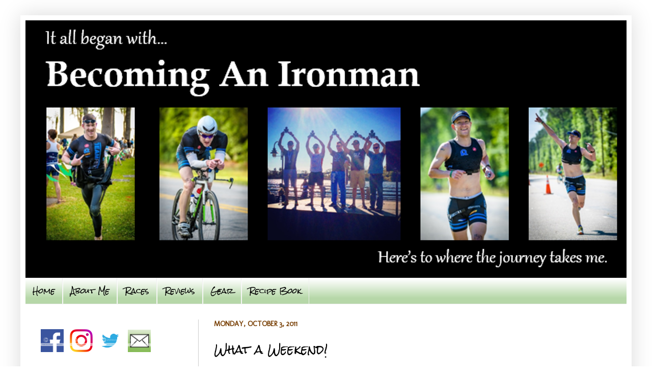

--- FILE ---
content_type: text/html; charset=UTF-8
request_url: https://wojo-becominganironman.blogspot.com/2011/10/what-weekend.html
body_size: 22826
content:
<!DOCTYPE html>
<html class='v2' dir='ltr' lang='en'>
<head>
<link href='https://www.blogger.com/static/v1/widgets/4128112664-css_bundle_v2.css' rel='stylesheet' type='text/css'/>
<meta content='width=1100' name='viewport'/>
<meta content='text/html; charset=UTF-8' http-equiv='Content-Type'/>
<meta content='blogger' name='generator'/>
<link href='https://wojo-becominganironman.blogspot.com/favicon.ico' rel='icon' type='image/x-icon'/>
<link href='http://wojo-becominganironman.blogspot.com/2011/10/what-weekend.html' rel='canonical'/>
<link rel="alternate" type="application/atom+xml" title="Becoming An Ironman - Atom" href="https://wojo-becominganironman.blogspot.com/feeds/posts/default" />
<link rel="alternate" type="application/rss+xml" title="Becoming An Ironman - RSS" href="https://wojo-becominganironman.blogspot.com/feeds/posts/default?alt=rss" />
<link rel="service.post" type="application/atom+xml" title="Becoming An Ironman - Atom" href="https://www.blogger.com/feeds/5850016502233066661/posts/default" />

<link rel="alternate" type="application/atom+xml" title="Becoming An Ironman - Atom" href="https://wojo-becominganironman.blogspot.com/feeds/2258298466653350509/comments/default" />
<!--Can't find substitution for tag [blog.ieCssRetrofitLinks]-->
<link href='https://blogger.googleusercontent.com/img/b/R29vZ2xl/AVvXsEhEmD-hcBCPxxvZfXrGboKFJuampIsSgUV3fzHVnJYm2MMjofWYcNjP7JG0NHKOtdKEZJ-7l29sNxzY5tuaOvj7TL5Tio5PC1ZtA7ZP2ipgC8ER803mGocaeSQ3y4fUB2K5FPEa_Ifsfm8/s1600/roller+coaster.jpg' rel='image_src'/>
<meta content='http://wojo-becominganironman.blogspot.com/2011/10/what-weekend.html' property='og:url'/>
<meta content='What a Weekend!' property='og:title'/>
<meta content='Let&#39;s just say it was a roller coaster.    And as a kid, I was terrified of roller coasters!  The only ones I went on were ones that lacked ...' property='og:description'/>
<meta content='https://blogger.googleusercontent.com/img/b/R29vZ2xl/AVvXsEhEmD-hcBCPxxvZfXrGboKFJuampIsSgUV3fzHVnJYm2MMjofWYcNjP7JG0NHKOtdKEZJ-7l29sNxzY5tuaOvj7TL5Tio5PC1ZtA7ZP2ipgC8ER803mGocaeSQ3y4fUB2K5FPEa_Ifsfm8/w1200-h630-p-k-no-nu/roller+coaster.jpg' property='og:image'/>
<title>Becoming An Ironman: What a Weekend!</title>
<style type='text/css'>@font-face{font-family:'Molengo';font-style:normal;font-weight:400;font-display:swap;src:url(//fonts.gstatic.com/s/molengo/v17/I_uuMpWeuBzZNBtQXb1akwKso5f4bA.woff2)format('woff2');unicode-range:U+0100-02BA,U+02BD-02C5,U+02C7-02CC,U+02CE-02D7,U+02DD-02FF,U+0304,U+0308,U+0329,U+1D00-1DBF,U+1E00-1E9F,U+1EF2-1EFF,U+2020,U+20A0-20AB,U+20AD-20C0,U+2113,U+2C60-2C7F,U+A720-A7FF;}@font-face{font-family:'Molengo';font-style:normal;font-weight:400;font-display:swap;src:url(//fonts.gstatic.com/s/molengo/v17/I_uuMpWeuBzZNBtQXbNakwKso5c.woff2)format('woff2');unicode-range:U+0000-00FF,U+0131,U+0152-0153,U+02BB-02BC,U+02C6,U+02DA,U+02DC,U+0304,U+0308,U+0329,U+2000-206F,U+20AC,U+2122,U+2191,U+2193,U+2212,U+2215,U+FEFF,U+FFFD;}@font-face{font-family:'Rock Salt';font-style:normal;font-weight:400;font-display:swap;src:url(//fonts.gstatic.com/s/rocksalt/v24/MwQ0bhv11fWD6QsAVOZrt0M6p7NGrQ.woff2)format('woff2');unicode-range:U+0000-00FF,U+0131,U+0152-0153,U+02BB-02BC,U+02C6,U+02DA,U+02DC,U+0304,U+0308,U+0329,U+2000-206F,U+20AC,U+2122,U+2191,U+2193,U+2212,U+2215,U+FEFF,U+FFFD;}@font-face{font-family:'Walter Turncoat';font-style:normal;font-weight:400;font-display:swap;src:url(//fonts.gstatic.com/s/walterturncoat/v24/snfys0Gs98ln43n0d-14ULoToe6LZxecYZVfqA.woff2)format('woff2');unicode-range:U+0000-00FF,U+0131,U+0152-0153,U+02BB-02BC,U+02C6,U+02DA,U+02DC,U+0304,U+0308,U+0329,U+2000-206F,U+20AC,U+2122,U+2191,U+2193,U+2212,U+2215,U+FEFF,U+FFFD;}</style>
<style id='page-skin-1' type='text/css'><!--
/*
-----------------------------------------------
Blogger Template Style
Name:     Simple
Designer: Josh Peterson
URL:      www.noaesthetic.com
----------------------------------------------- */
/* Variable definitions
====================
<Variable name="keycolor" description="Main Color" type="color" default="#66bbdd"/>
<Group description="Page Text" selector="body">
<Variable name="body.font" description="Font" type="font"
default="normal normal 12px Arial, Tahoma, Helvetica, FreeSans, sans-serif"/>
<Variable name="body.text.color" description="Text Color" type="color" default="#222222"/>
</Group>
<Group description="Backgrounds" selector=".body-fauxcolumns-outer">
<Variable name="body.background.color" description="Outer Background" type="color" default="#66bbdd"/>
<Variable name="content.background.color" description="Main Background" type="color" default="#ffffff"/>
<Variable name="header.background.color" description="Header Background" type="color" default="transparent"/>
</Group>
<Group description="Links" selector=".main-outer">
<Variable name="link.color" description="Link Color" type="color" default="#2288bb"/>
<Variable name="link.visited.color" description="Visited Color" type="color" default="#888888"/>
<Variable name="link.hover.color" description="Hover Color" type="color" default="#33aaff"/>
</Group>
<Group description="Blog Title" selector=".header h1">
<Variable name="header.font" description="Font" type="font"
default="normal normal 60px Arial, Tahoma, Helvetica, FreeSans, sans-serif"/>
<Variable name="header.text.color" description="Title Color" type="color" default="#3399bb" />
</Group>
<Group description="Blog Description" selector=".header .description">
<Variable name="description.text.color" description="Description Color" type="color"
default="#777777" />
</Group>
<Group description="Tabs Text" selector=".tabs-inner .widget li a">
<Variable name="tabs.font" description="Font" type="font"
default="normal normal 14px Arial, Tahoma, Helvetica, FreeSans, sans-serif"/>
<Variable name="tabs.text.color" description="Text Color" type="color" default="#999999"/>
<Variable name="tabs.selected.text.color" description="Selected Color" type="color" default="#000000"/>
</Group>
<Group description="Tabs Background" selector=".tabs-outer .PageList">
<Variable name="tabs.background.color" description="Background Color" type="color" default="#f5f5f5"/>
<Variable name="tabs.selected.background.color" description="Selected Color" type="color" default="#eeeeee"/>
</Group>
<Group description="Post Title" selector="h3.post-title, .comments h4">
<Variable name="post.title.font" description="Font" type="font"
default="normal normal 22px Arial, Tahoma, Helvetica, FreeSans, sans-serif"/>
</Group>
<Group description="Date Header" selector=".date-header">
<Variable name="date.header.color" description="Text Color" type="color"
default="#000000"/>
<Variable name="date.header.background.color" description="Background Color" type="color"
default="transparent"/>
</Group>
<Group description="Post Footer" selector=".post-footer">
<Variable name="post.footer.text.color" description="Text Color" type="color" default="#666666"/>
<Variable name="post.footer.background.color" description="Background Color" type="color"
default="#f9f9f9"/>
<Variable name="post.footer.border.color" description="Shadow Color" type="color" default="#eeeeee"/>
</Group>
<Group description="Gadgets" selector="h2">
<Variable name="widget.title.font" description="Title Font" type="font"
default="normal bold 11px Arial, Tahoma, Helvetica, FreeSans, sans-serif"/>
<Variable name="widget.title.text.color" description="Title Color" type="color" default="#000000"/>
<Variable name="widget.alternate.text.color" description="Alternate Color" type="color" default="#999999"/>
</Group>
<Group description="Images" selector=".main-inner">
<Variable name="image.background.color" description="Background Color" type="color" default="#ffffff"/>
<Variable name="image.border.color" description="Border Color" type="color" default="#eeeeee"/>
<Variable name="image.text.color" description="Caption Text Color" type="color" default="#000000"/>
</Group>
<Group description="Accents" selector=".content-inner">
<Variable name="body.rule.color" description="Separator Line Color" type="color" default="#eeeeee"/>
<Variable name="tabs.border.color" description="Tabs Border Color" type="color" default="#cccccc"/>
</Group>
<Variable name="body.background" description="Body Background" type="background"
color="transparent" default="$(color) none repeat scroll top left"/>
<Variable name="body.background.override" description="Body Background Override" type="string" default=""/>
<Variable name="body.background.gradient.cap" description="Body Gradient Cap" type="url"
default="url(//www.blogblog.com/1kt/simple/gradients_light.png)"/>
<Variable name="body.background.gradient.tile" description="Body Gradient Tile" type="url"
default="url(//www.blogblog.com/1kt/simple/body_gradient_tile_light.png)"/>
<Variable name="content.background.color.selector" description="Content Background Color Selector" type="string" default=".content-inner"/>
<Variable name="content.padding" description="Content Padding" type="length" default="10px"/>
<Variable name="content.padding.horizontal" description="Content Horizontal Padding" type="length" default="10px"/>
<Variable name="content.shadow.spread" description="Content Shadow Spread" type="length" default="40px"/>
<Variable name="content.shadow.spread.webkit" description="Content Shadow Spread (WebKit)" type="length" default="5px"/>
<Variable name="content.shadow.spread.ie" description="Content Shadow Spread (IE)" type="length" default="10px"/>
<Variable name="main.border.width" description="Main Border Width" type="length" default="0"/>
<Variable name="header.background.gradient" description="Header Gradient" type="url" default="none"/>
<Variable name="header.shadow.offset.left" description="Header Shadow Offset Left" type="length" default="-1px"/>
<Variable name="header.shadow.offset.top" description="Header Shadow Offset Top" type="length" default="-1px"/>
<Variable name="header.shadow.spread" description="Header Shadow Spread" type="length" default="1px"/>
<Variable name="header.padding" description="Header Padding" type="length" default="30px"/>
<Variable name="header.border.size" description="Header Border Size" type="length" default="1px"/>
<Variable name="header.bottom.border.size" description="Header Bottom Border Size" type="length" default="1px"/>
<Variable name="header.border.horizontalsize" description="Header Horizontal Border Size" type="length" default="0"/>
<Variable name="description.text.size" description="Description Text Size" type="string" default="140%"/>
<Variable name="tabs.margin.top" description="Tabs Margin Top" type="length" default="0" />
<Variable name="tabs.margin.side" description="Tabs Side Margin" type="length" default="30px" />
<Variable name="tabs.background.gradient" description="Tabs Background Gradient" type="url"
default="url(//www.blogblog.com/1kt/simple/gradients_light.png)"/>
<Variable name="tabs.border.width" description="Tabs Border Width" type="length" default="1px"/>
<Variable name="tabs.bevel.border.width" description="Tabs Bevel Border Width" type="length" default="1px"/>
<Variable name="date.header.padding" description="Date Header Padding" type="string" default="inherit"/>
<Variable name="date.header.letterspacing" description="Date Header Letter Spacing" type="string" default="inherit"/>
<Variable name="date.header.margin" description="Date Header Margin" type="string" default="inherit"/>
<Variable name="post.margin.bottom" description="Post Bottom Margin" type="length" default="25px"/>
<Variable name="image.border.small.size" description="Image Border Small Size" type="length" default="2px"/>
<Variable name="image.border.large.size" description="Image Border Large Size" type="length" default="5px"/>
<Variable name="page.width.selector" description="Page Width Selector" type="string" default=".region-inner"/>
<Variable name="page.width" description="Page Width" type="string" default="auto"/>
<Variable name="main.section.margin" description="Main Section Margin" type="length" default="15px"/>
<Variable name="main.padding" description="Main Padding" type="length" default="15px"/>
<Variable name="main.padding.top" description="Main Padding Top" type="length" default="30px"/>
<Variable name="main.padding.bottom" description="Main Padding Bottom" type="length" default="30px"/>
<Variable name="paging.background"
color="#ffffff"
description="Background of blog paging area" type="background"
default="transparent none no-repeat scroll top center"/>
<Variable name="footer.bevel" description="Bevel border length of footer" type="length" default="0"/>
<Variable name="mobile.background.overlay" description="Mobile Background Overlay" type="string"
default="transparent none repeat scroll top left"/>
<Variable name="mobile.background.size" description="Mobile Background Size" type="string" default="auto"/>
<Variable name="mobile.button.color" description="Mobile Button Color" type="color" default="#ffffff" />
<Variable name="startSide" description="Side where text starts in blog language" type="automatic" default="left"/>
<Variable name="endSide" description="Side where text ends in blog language" type="automatic" default="right"/>
*/
/* Content
----------------------------------------------- */
body, .body-fauxcolumn-outer {
font: normal normal 14px Molengo;
color: #000000;
background: transparent none repeat scroll top left;
padding: 0 40px 40px 40px;
}
html body .region-inner {
min-width: 0;
max-width: 100%;
width: auto;
}
a:link {
text-decoration:none;
color: #0000ff;
}
a:visited {
text-decoration:none;
color: #073763;
}
a:hover {
text-decoration:underline;
color: #ff9900;
}
.body-fauxcolumn-outer .fauxcolumn-inner {
background: transparent none repeat scroll top left;
_background-image: none;
}
.body-fauxcolumn-outer .cap-top {
position: absolute;
z-index: 1;
height: 400px;
width: 100%;
background: transparent none repeat scroll top left;
}
.body-fauxcolumn-outer .cap-top .cap-left {
width: 100%;
background: transparent none repeat-x scroll top left;
_background-image: none;
}
.content-outer {
-moz-box-shadow: 0 0 40px rgba(0, 0, 0, .15);
-webkit-box-shadow: 0 0 5px rgba(0, 0, 0, .15);
-goog-ms-box-shadow: 0 0 10px #333333;
box-shadow: 0 0 40px rgba(0, 0, 0, .15);
margin-bottom: 1px;
}
.content-inner {
padding: 10px 10px;
}
.content-inner {
background-color: #ffffff;
}
/* Header
----------------------------------------------- */
.header-outer {
background: transparent none repeat-x scroll 0 -400px;
_background-image: none;
}
.Header h1 {
font: normal normal 60px Arial, Tahoma, Helvetica, FreeSans, sans-serif;
color: #b07830;
text-shadow: -1px -1px 1px rgba(0, 0, 0, .2);
}
.Header h1 a {
color: #b07830;
}
.Header .description {
font-size: 140%;
color: #707070;
}
.header-inner .Header .titlewrapper {
padding: 22px 30px;
}
.header-inner .Header .descriptionwrapper {
padding: 0 30px;
}
/* Tabs
----------------------------------------------- */
.tabs-inner .section:first-child {
border-top: 1px solid #eeeeee;
}
.tabs-inner .section:first-child ul {
margin-top: -1px;
border-top: 1px solid #eeeeee;
border-left: 0 solid #eeeeee;
border-right: 0 solid #eeeeee;
}
.tabs-inner .widget ul {
background: #b6d7a8 url(//www.blogblog.com/1kt/simple/gradients_light.png) repeat-x scroll 0 -800px;
_background-image: none;
border-bottom: 1px solid #eeeeee;
margin-top: 0;
margin-left: -30px;
margin-right: -30px;
}
.tabs-inner .widget li a {
display: inline-block;
padding: .6em 1em;
font: normal normal 14px Rock Salt;
color: #000000;
border-left: 1px solid #ffffff;
border-right: 1px solid #eeeeee;
}
.tabs-inner .widget li:first-child a {
border-left: none;
}
.tabs-inner .widget li.selected a, .tabs-inner .widget li a:hover {
color: #000000;
background-color: #ffffff;
text-decoration: none;
}
/* Columns
----------------------------------------------- */
.main-outer {
border-top: 0 solid #cccccc;
}
.fauxcolumn-left-outer .fauxcolumn-inner {
border-right: 1px solid #cccccc;
}
.fauxcolumn-right-outer .fauxcolumn-inner {
border-left: 1px solid #cccccc;
}
/* Headings
----------------------------------------------- */
h2 {
margin: 0 0 1em 0;
font: normal bold 14px Molengo;
color: #000000;
text-transform: uppercase;
}
/* Widgets
----------------------------------------------- */
.widget .zippy {
color: #949494;
text-shadow: 2px 2px 1px rgba(0, 0, 0, .1);
}
.widget .popular-posts ul {
list-style: none;
}
/* Posts
----------------------------------------------- */
.date-header span {
background-color: transparent;
color: #783f04;
padding: inherit;
letter-spacing: inherit;
margin: inherit;
}
.main-inner {
padding-top: 30px;
padding-bottom: 30px;
}
.main-inner .column-center-inner {
padding: 0 15px;
}
.main-inner .column-center-inner .section {
margin: 0 15px;
}
.post {
margin: 0 0 25px 0;
}
h3.post-title, .comments h4 {
font: normal normal 22px Rock Salt;
margin: .75em 0 0;
}
.post-body {
font-size: 110%;
line-height: 1.4;
position: relative;
}
.post-body img, .post-body .tr-caption-container, .Profile img, .Image img,
.BlogList .item-thumbnail img {
padding: 2px;
background: #000000;
border: 1px solid transparent;
-moz-box-shadow: 1px 1px 5px rgba(0, 0, 0, .1);
-webkit-box-shadow: 1px 1px 5px rgba(0, 0, 0, .1);
box-shadow: 1px 1px 5px rgba(0, 0, 0, .1);
}
.post-body img, .post-body .tr-caption-container {
padding: 5px;
}
.post-body .tr-caption-container {
color: #ffffff;
}
.post-body .tr-caption-container img {
padding: 0;
background: transparent;
border: none;
-moz-box-shadow: 0 0 0 rgba(0, 0, 0, .1);
-webkit-box-shadow: 0 0 0 rgba(0, 0, 0, .1);
box-shadow: 0 0 0 rgba(0, 0, 0, .1);
}
.post-header {
margin: 0 0 1.5em;
line-height: 1.6;
font-size: 90%;
}
.post-footer {
margin: 20px -2px 0;
padding: 5px 10px;
color: #5c5c5c;
background-color: #f7f7f7;
border-bottom: 1px solid #ececec;
line-height: 1.6;
font-size: 90%;
}
#comments .comment-author {
padding-top: 1.5em;
border-top: 1px solid #cccccc;
background-position: 0 1.5em;
}
#comments .comment-author:first-child {
padding-top: 0;
border-top: none;
}
.avatar-image-container {
margin: .2em 0 0;
}
#comments .avatar-image-container img {
border: 1px solid transparent;
}
/* Comments
----------------------------------------------- */
.comments .comments-content .icon.blog-author {
background-repeat: no-repeat;
background-image: url([data-uri]);
}
.comments .comments-content .loadmore a {
border-top: 1px solid #949494;
border-bottom: 1px solid #949494;
}
.comments .comment-thread.inline-thread {
background-color: #f7f7f7;
}
.comments .continue {
border-top: 2px solid #949494;
}
/* Accents
---------------------------------------------- */
.section-columns td.columns-cell {
border-left: 1px solid #cccccc;
}
.blog-pager {
background: transparent none no-repeat scroll top center;
}
.blog-pager-older-link, .home-link,
.blog-pager-newer-link {
background-color: #ffffff;
padding: 5px;
}
.footer-outer {
border-top: 0 dashed #bbbbbb;
}
/* Mobile
----------------------------------------------- */
body.mobile  {
background-size: auto;
}
.mobile .body-fauxcolumn-outer {
background: transparent none repeat scroll top left;
}
.mobile .body-fauxcolumn-outer .cap-top {
background-size: 100% auto;
}
.mobile .content-outer {
-webkit-box-shadow: 0 0 3px rgba(0, 0, 0, .15);
box-shadow: 0 0 3px rgba(0, 0, 0, .15);
padding: 0 40px;
}
body.mobile .AdSense {
margin: 0 -40px;
}
.mobile .tabs-inner .widget ul {
margin-left: 0;
margin-right: 0;
}
.mobile .post {
margin: 0;
}
.mobile .main-inner .column-center-inner .section {
margin: 0;
}
.mobile .date-header span {
padding: 0.1em 10px;
margin: 0 -10px;
}
.mobile h3.post-title {
margin: 0;
}
.mobile .blog-pager {
background: transparent none no-repeat scroll top center;
}
.mobile .footer-outer {
border-top: none;
}
.mobile .main-inner, .mobile .footer-inner {
background-color: #ffffff;
}
.mobile-index-contents {
color: #000000;
}
.mobile-link-button {
background-color: #0000ff;
}
.mobile-link-button a:link, .mobile-link-button a:visited {
color: #ffffff;
}
.mobile .tabs-inner .section:first-child {
border-top: none;
}
.mobile .tabs-inner .PageList .widget-content {
background-color: #ffffff;
color: #000000;
border-top: 1px solid #eeeeee;
border-bottom: 1px solid #eeeeee;
}
.mobile .tabs-inner .PageList .widget-content .pagelist-arrow {
border-left: 1px solid #eeeeee;
}

--></style>
<style id='template-skin-1' type='text/css'><!--
body {
min-width: 1200px;
}
.content-outer, .content-fauxcolumn-outer, .region-inner {
min-width: 1200px;
max-width: 1200px;
_width: 1200px;
}
.main-inner .columns {
padding-left: 340px;
padding-right: 0px;
}
.main-inner .fauxcolumn-center-outer {
left: 340px;
right: 0px;
/* IE6 does not respect left and right together */
_width: expression(this.parentNode.offsetWidth -
parseInt("340px") -
parseInt("0px") + 'px');
}
.main-inner .fauxcolumn-left-outer {
width: 340px;
}
.main-inner .fauxcolumn-right-outer {
width: 0px;
}
.main-inner .column-left-outer {
width: 340px;
right: 100%;
margin-left: -340px;
}
.main-inner .column-right-outer {
width: 0px;
margin-right: -0px;
}
#layout {
min-width: 0;
}
#layout .content-outer {
min-width: 0;
width: 800px;
}
#layout .region-inner {
min-width: 0;
width: auto;
}
body#layout div.add_widget {
padding: 8px;
}
body#layout div.add_widget a {
margin-left: 32px;
}
--></style>
<link href='https://www.blogger.com/dyn-css/authorization.css?targetBlogID=5850016502233066661&amp;zx=66bb64db-9417-468d-b8c2-ef1db4dcf3d6' media='none' onload='if(media!=&#39;all&#39;)media=&#39;all&#39;' rel='stylesheet'/><noscript><link href='https://www.blogger.com/dyn-css/authorization.css?targetBlogID=5850016502233066661&amp;zx=66bb64db-9417-468d-b8c2-ef1db4dcf3d6' rel='stylesheet'/></noscript>
<meta name='google-adsense-platform-account' content='ca-host-pub-1556223355139109'/>
<meta name='google-adsense-platform-domain' content='blogspot.com'/>

<!-- data-ad-client=ca-pub-0811525798556953 -->

</head>
<body class='loading'>
<div class='navbar no-items section' id='navbar' name='Navbar'>
</div>
<div class='body-fauxcolumns'>
<div class='fauxcolumn-outer body-fauxcolumn-outer'>
<div class='cap-top'>
<div class='cap-left'></div>
<div class='cap-right'></div>
</div>
<div class='fauxborder-left'>
<div class='fauxborder-right'></div>
<div class='fauxcolumn-inner'>
</div>
</div>
<div class='cap-bottom'>
<div class='cap-left'></div>
<div class='cap-right'></div>
</div>
</div>
</div>
<div class='content'>
<div class='content-fauxcolumns'>
<div class='fauxcolumn-outer content-fauxcolumn-outer'>
<div class='cap-top'>
<div class='cap-left'></div>
<div class='cap-right'></div>
</div>
<div class='fauxborder-left'>
<div class='fauxborder-right'></div>
<div class='fauxcolumn-inner'>
</div>
</div>
<div class='cap-bottom'>
<div class='cap-left'></div>
<div class='cap-right'></div>
</div>
</div>
</div>
<div class='content-outer'>
<div class='content-cap-top cap-top'>
<div class='cap-left'></div>
<div class='cap-right'></div>
</div>
<div class='fauxborder-left content-fauxborder-left'>
<div class='fauxborder-right content-fauxborder-right'></div>
<div class='content-inner'>
<header>
<div class='header-outer'>
<div class='header-cap-top cap-top'>
<div class='cap-left'></div>
<div class='cap-right'></div>
</div>
<div class='fauxborder-left header-fauxborder-left'>
<div class='fauxborder-right header-fauxborder-right'></div>
<div class='region-inner header-inner'>
<div class='header section' id='header' name='Header'><div class='widget Header' data-version='1' id='Header1'>
<div id='header-inner'>
<a href='https://wojo-becominganironman.blogspot.com/' style='display: block'>
<img alt='Becoming An Ironman' height='506px; ' id='Header1_headerimg' src='https://blogger.googleusercontent.com/img/b/R29vZ2xl/AVvXsEgZedLlT-pyRp1YUBRq47_UEQHiKULlElHpkiazXZhZe-wL5wOdfQee08pPJ_Wcyd-6fGHB9F2nwn7VTMF4iVagjT-CjX59YzULZ-u8BWc1xExcZKGArb0WNPRSDRHMosdyxsMxu35xs0k/s1600/Rev3+Blog+Banner.png' style='display: block' width='1202px; '/>
</a>
</div>
</div></div>
</div>
</div>
<div class='header-cap-bottom cap-bottom'>
<div class='cap-left'></div>
<div class='cap-right'></div>
</div>
</div>
</header>
<div class='tabs-outer'>
<div class='tabs-cap-top cap-top'>
<div class='cap-left'></div>
<div class='cap-right'></div>
</div>
<div class='fauxborder-left tabs-fauxborder-left'>
<div class='fauxborder-right tabs-fauxborder-right'></div>
<div class='region-inner tabs-inner'>
<div class='tabs section' id='crosscol' name='Cross-Column'><div class='widget PageList' data-version='1' id='PageList1'>
<h2>Pages</h2>
<div class='widget-content'>
<ul>
<li>
<a href='https://wojo-becominganironman.blogspot.com/'>Home</a>
</li>
<li>
<a href='https://wojo-becominganironman.blogspot.com/p/about-me.html'>About Me</a>
</li>
<li>
<a href='https://wojo-becominganironman.blogspot.com/p/races.html'>Races</a>
</li>
<li>
<a href='https://wojo-becominganironman.blogspot.com/p/reviews.html'>Reviews</a>
</li>
<li>
<a href='https://wojo-becominganironman.blogspot.com/p/my-gear.html'>Gear</a>
</li>
<li>
<a href='https://wojo-becominganironman.blogspot.com/p/recipe-book.html'>Recipe Book</a>
</li>
</ul>
<div class='clear'></div>
</div>
</div></div>
<div class='tabs no-items section' id='crosscol-overflow' name='Cross-Column 2'></div>
</div>
</div>
<div class='tabs-cap-bottom cap-bottom'>
<div class='cap-left'></div>
<div class='cap-right'></div>
</div>
</div>
<div class='main-outer'>
<div class='main-cap-top cap-top'>
<div class='cap-left'></div>
<div class='cap-right'></div>
</div>
<div class='fauxborder-left main-fauxborder-left'>
<div class='fauxborder-right main-fauxborder-right'></div>
<div class='region-inner main-inner'>
<div class='columns fauxcolumns'>
<div class='fauxcolumn-outer fauxcolumn-center-outer'>
<div class='cap-top'>
<div class='cap-left'></div>
<div class='cap-right'></div>
</div>
<div class='fauxborder-left'>
<div class='fauxborder-right'></div>
<div class='fauxcolumn-inner'>
</div>
</div>
<div class='cap-bottom'>
<div class='cap-left'></div>
<div class='cap-right'></div>
</div>
</div>
<div class='fauxcolumn-outer fauxcolumn-left-outer'>
<div class='cap-top'>
<div class='cap-left'></div>
<div class='cap-right'></div>
</div>
<div class='fauxborder-left'>
<div class='fauxborder-right'></div>
<div class='fauxcolumn-inner'>
</div>
</div>
<div class='cap-bottom'>
<div class='cap-left'></div>
<div class='cap-right'></div>
</div>
</div>
<div class='fauxcolumn-outer fauxcolumn-right-outer'>
<div class='cap-top'>
<div class='cap-left'></div>
<div class='cap-right'></div>
</div>
<div class='fauxborder-left'>
<div class='fauxborder-right'></div>
<div class='fauxcolumn-inner'>
</div>
</div>
<div class='cap-bottom'>
<div class='cap-left'></div>
<div class='cap-right'></div>
</div>
</div>
<!-- corrects IE6 width calculation -->
<div class='columns-inner'>
<div class='column-center-outer'>
<div class='column-center-inner'>
<div class='main section' id='main' name='Main'><div class='widget Blog' data-version='1' id='Blog1'>
<div class='blog-posts hfeed'>

          <div class="date-outer">
        
<h2 class='date-header'><span>Monday, October 3, 2011</span></h2>

          <div class="date-posts">
        
<div class='post-outer'>
<div class='post hentry uncustomized-post-template' itemprop='blogPost' itemscope='itemscope' itemtype='http://schema.org/BlogPosting'>
<meta content='https://blogger.googleusercontent.com/img/b/R29vZ2xl/AVvXsEhEmD-hcBCPxxvZfXrGboKFJuampIsSgUV3fzHVnJYm2MMjofWYcNjP7JG0NHKOtdKEZJ-7l29sNxzY5tuaOvj7TL5Tio5PC1ZtA7ZP2ipgC8ER803mGocaeSQ3y4fUB2K5FPEa_Ifsfm8/s1600/roller+coaster.jpg' itemprop='image_url'/>
<meta content='5850016502233066661' itemprop='blogId'/>
<meta content='2258298466653350509' itemprop='postId'/>
<a name='2258298466653350509'></a>
<h3 class='post-title entry-title' itemprop='name'>
What a Weekend!
</h3>
<div class='post-header'>
<div class='post-header-line-1'></div>
</div>
<div class='post-body entry-content' id='post-body-2258298466653350509' itemprop='description articleBody'>
Let's just say it was a roller coaster.<br />
<br />
<div class="separator" style="clear: both; text-align: center;"><a href="https://blogger.googleusercontent.com/img/b/R29vZ2xl/AVvXsEhEmD-hcBCPxxvZfXrGboKFJuampIsSgUV3fzHVnJYm2MMjofWYcNjP7JG0NHKOtdKEZJ-7l29sNxzY5tuaOvj7TL5Tio5PC1ZtA7ZP2ipgC8ER803mGocaeSQ3y4fUB2K5FPEa_Ifsfm8/s1600/roller+coaster.jpg" imageanchor="1" style="margin-left: 1em; margin-right: 1em;"><img border="0" src="https://blogger.googleusercontent.com/img/b/R29vZ2xl/AVvXsEhEmD-hcBCPxxvZfXrGboKFJuampIsSgUV3fzHVnJYm2MMjofWYcNjP7JG0NHKOtdKEZJ-7l29sNxzY5tuaOvj7TL5Tio5PC1ZtA7ZP2ipgC8ER803mGocaeSQ3y4fUB2K5FPEa_Ifsfm8/s1600/roller+coaster.jpg" /></a></div><br />
And as a kid, I was terrified of roller coasters!&nbsp; The only ones I went on were ones that lacked that big drop, which includes a whopping two out of how many million there are out there?!<br />
<br />
Anyways...<br />
<br />
As you read <a href="http://wojo-becominganironman.blogspot.com/2011/09/put-some-clothes-on.html">HERE</a>, I did my long run on Friday.&nbsp; I was very happy after that run; thirteen miles up and around my old school.&nbsp; What you don't know is that I turned it into a bit of an experiment.&nbsp; Remember how I ran 20 miles a week ago? (if not, check it <a href="http://wojo-becominganironman.blogspot.com/2011/09/bring-it-on-marathon.html">HERE</a>)&nbsp; And remember how I was wide awake and couldn't sleep until well after 1AM?&nbsp; (if not, check it <a href="http://wojo-becominganironman.blogspot.com/2011/09/endurance-induced-insomnia.html">HERE</a>)&nbsp; I think I figured out why.<br />
<br />
<br />
After I got home from thirteen miles on Friday, I was tired and ended up hitting the hay around 9:20PM, which is extremely early for me given my recent schedule.&nbsp; So what gives?&nbsp; Why can I fall asleep early after thirteen miles and be an insomniac after twenty?&nbsp; <br />
<br />
<div class="separator" style="clear: both; text-align: center;"><a href="https://blogger.googleusercontent.com/img/b/R29vZ2xl/AVvXsEiczEE7ENMEry9V7etWHJ-eMAL0OBcfzj3VYEKXjs_K4U3IB2epIBlJP_1UwcrtBF2ILr6zmwYH5lHfIiL_cMAm-SralHlZqKPPlsSDBUHlIzXeAjP8QO5ab7cgJyPwh2M6Dho5gZKT9fQ/s1600/cup+of+coffee.jpg" imageanchor="1" style="margin-left: 1em; margin-right: 1em;"><img border="0" height="192" src="https://blogger.googleusercontent.com/img/b/R29vZ2xl/AVvXsEiczEE7ENMEry9V7etWHJ-eMAL0OBcfzj3VYEKXjs_K4U3IB2epIBlJP_1UwcrtBF2ILr6zmwYH5lHfIiL_cMAm-SralHlZqKPPlsSDBUHlIzXeAjP8QO5ab7cgJyPwh2M6Dho5gZKT9fQ/s320/cup+of+coffee.jpg" width="320" /></a></div><br />
<br />
On the twenty mile run, I had four gels.&nbsp; Two of them were the same GU Lemon-Lime I had on the thirteen mile run.&nbsp; However, the two others were Clif gel shots citrus which contains caffeine.&nbsp; So what might be the reason I was up past 1 AM after three hours of running?&nbsp; I had the equivalent of one - that's right <span style="color: cyan;">ONE!</span> - cup of coffee. <br />
<br />
<div style="text-align: center;"><span style="color: cyan; font-size: large;">That's what you get for giving up caffeine 8 years ago!</span></div><br />
<br />
After that revelation on Friday, <span style="color: cyan;">Saturday brought the pain</span>.&nbsp; No, literally.&nbsp; PAIN!<br />
<br />
<div class="separator" style="clear: both; text-align: center;"><a href="https://blogger.googleusercontent.com/img/b/R29vZ2xl/AVvXsEhUEVDXIoSufDkAOl4fayyZjGN1jIX7MSCCMCCmWfPnnFLFXWtHK27020PFrDzLOWIXkEEhYw-Xg2OJgviSsolubtW1HLsbjNsmJWjxELrK4x6jhjDO7iFy1W5MYJMMN2nlovyxo3rXo8w/s1600/pain.jpg" imageanchor="1" style="margin-left: 1em; margin-right: 1em;"><img border="0" src="https://blogger.googleusercontent.com/img/b/R29vZ2xl/AVvXsEhUEVDXIoSufDkAOl4fayyZjGN1jIX7MSCCMCCmWfPnnFLFXWtHK27020PFrDzLOWIXkEEhYw-Xg2OJgviSsolubtW1HLsbjNsmJWjxELrK4x6jhjDO7iFy1W5MYJMMN2nlovyxo3rXo8w/s1600/pain.jpg" /></a></div><br />
I woke up early on Saturday to go coach my 5k group.&nbsp; It was rainy, so we had a slightly smaller group, but I was happy to see some brave souls come out to run anyways.&nbsp; At 7:30:00 we headed out on a 2 minute walk &amp; 7 minute run program.&nbsp; Around 7:32:05, I realized that it might not have been such a smart idea to do my long run the previous day.&nbsp; I had really bad <span style="color: cyan;">pain in my left knee</span>.&nbsp; I ended up becoming the sweeper (<span style="font-size: x-small;">coach in the back making sure no one got left behind</span>) and walked 90% of the day's mileage.&nbsp; That was a huge downer.&nbsp; <br />
<br />
The rest of the day on Saturday was filled with movies, ice, heat, and resting.&nbsp; I sat in bed with my knees propped on two pillows for 75% of the day and miraculously my knees felt great by mid-afternoon.&nbsp; I used to have really bad cramps in my calves after long runs.&nbsp; I've cured those by wearing compression socks, but now my knees take the brunt of the pain.&nbsp; A part of me is really looking forward to some time off after this marathon!&nbsp; My body needs to heal these little oddities it's acquired this season.<br />
<br />
Sunday wasn't anything exciting.&nbsp; I worked.&nbsp; Enough said. <br />
<br />
<div style="text-align: center;">-----------------------------------------------------------------------------------------------------------------------</div><br />
<div style="color: lime;"><u>Questions</u></div>1.&nbsp; <span style="color: lime;">Does caffeine have any affect on you?</span><br />
<i>I know some people who down two Monsters and then go to sleep.&nbsp;&nbsp;</i><br />
<br />
2.&nbsp; <span style="color: lime;">What did you do this weekend?&nbsp;</span><br />
<i>I've seen a few race reports.&nbsp; Anything else fun happen?</i><br />
<br />
<br />
<span style="font-size: x-large;"><span style="color: lime;">Swim fast.&nbsp; Bike smart.&nbsp; Run hard.&nbsp; </span></span>
<div style='clear: both;'></div>
</div>
<div class='post-footer'>
<div class='post-footer-line post-footer-line-1'>
<span class='post-author vcard'>
Posted by
<span class='fn' itemprop='author' itemscope='itemscope' itemtype='http://schema.org/Person'>
<meta content='https://www.blogger.com/profile/13865313303891773591' itemprop='url'/>
<a class='g-profile' href='https://www.blogger.com/profile/13865313303891773591' rel='author' title='author profile'>
<span itemprop='name'>Kurt @ Becoming An Ironman</span>
</a>
</span>
</span>
<span class='post-timestamp'>
at
<meta content='http://wojo-becominganironman.blogspot.com/2011/10/what-weekend.html' itemprop='url'/>
<a class='timestamp-link' href='https://wojo-becominganironman.blogspot.com/2011/10/what-weekend.html' rel='bookmark' title='permanent link'><abbr class='published' itemprop='datePublished' title='2011-10-03T11:14:00-04:00'>10/03/2011</abbr></a>
</span>
<span class='post-comment-link'>
</span>
<span class='post-icons'>
<span class='item-action'>
<a href='https://www.blogger.com/email-post/5850016502233066661/2258298466653350509' title='Email Post'>
<img alt='' class='icon-action' height='13' src='https://resources.blogblog.com/img/icon18_email.gif' width='18'/>
</a>
</span>
<span class='item-control blog-admin pid-1132490347'>
<a href='https://www.blogger.com/post-edit.g?blogID=5850016502233066661&postID=2258298466653350509&from=pencil' title='Edit Post'>
<img alt='' class='icon-action' height='18' src='https://resources.blogblog.com/img/icon18_edit_allbkg.gif' width='18'/>
</a>
</span>
</span>
<div class='post-share-buttons goog-inline-block'>
<a class='goog-inline-block share-button sb-email' href='https://www.blogger.com/share-post.g?blogID=5850016502233066661&postID=2258298466653350509&target=email' target='_blank' title='Email This'><span class='share-button-link-text'>Email This</span></a><a class='goog-inline-block share-button sb-blog' href='https://www.blogger.com/share-post.g?blogID=5850016502233066661&postID=2258298466653350509&target=blog' onclick='window.open(this.href, "_blank", "height=270,width=475"); return false;' target='_blank' title='BlogThis!'><span class='share-button-link-text'>BlogThis!</span></a><a class='goog-inline-block share-button sb-twitter' href='https://www.blogger.com/share-post.g?blogID=5850016502233066661&postID=2258298466653350509&target=twitter' target='_blank' title='Share to X'><span class='share-button-link-text'>Share to X</span></a><a class='goog-inline-block share-button sb-facebook' href='https://www.blogger.com/share-post.g?blogID=5850016502233066661&postID=2258298466653350509&target=facebook' onclick='window.open(this.href, "_blank", "height=430,width=640"); return false;' target='_blank' title='Share to Facebook'><span class='share-button-link-text'>Share to Facebook</span></a><a class='goog-inline-block share-button sb-pinterest' href='https://www.blogger.com/share-post.g?blogID=5850016502233066661&postID=2258298466653350509&target=pinterest' target='_blank' title='Share to Pinterest'><span class='share-button-link-text'>Share to Pinterest</span></a>
</div>
</div>
<div class='post-footer-line post-footer-line-2'>
<span class='post-labels'>
</span>
</div>
<div class='post-footer-line post-footer-line-3'>
<span class='post-location'>
</span>
</div>
</div>
</div>
<div class='comments' id='comments'>
<a name='comments'></a>
<h4>5 comments:</h4>
<div id='Blog1_comments-block-wrapper'>
<dl class='avatar-comment-indent' id='comments-block'>
<dt class='comment-author ' id='c6078291806207169617'>
<a name='c6078291806207169617'></a>
<div class="avatar-image-container vcard"><span dir="ltr"><a href="https://www.blogger.com/profile/18246611887570560240" target="" rel="nofollow" onclick="" class="avatar-hovercard" id="av-6078291806207169617-18246611887570560240"><img src="https://resources.blogblog.com/img/blank.gif" width="35" height="35" class="delayLoad" style="display: none;" longdesc="//1.bp.blogspot.com/-_O2dfkxRs2I/UuZ82NpY3zI/AAAAAAAAAKA/BuWXNJiox34/s35/*" alt="" title="Shelby">

<noscript><img src="//1.bp.blogspot.com/-_O2dfkxRs2I/UuZ82NpY3zI/AAAAAAAAAKA/BuWXNJiox34/s35/*" width="35" height="35" class="photo" alt=""></noscript></a></span></div>
<a href='https://www.blogger.com/profile/18246611887570560240' rel='nofollow'>Shelby</a>
said...
</dt>
<dd class='comment-body' id='Blog1_cmt-6078291806207169617'>
<p>
I just posted a blog with the same exact title at the same time as you....eerie!!!
</p>
</dd>
<dd class='comment-footer'>
<span class='comment-timestamp'>
<a href='https://wojo-becominganironman.blogspot.com/2011/10/what-weekend.html?showComment=1317655673423#c6078291806207169617' title='comment permalink'>
October 3, 2011 at 11:27&#8239;AM
</a>
<span class='item-control blog-admin pid-1324257675'>
<a class='comment-delete' href='https://www.blogger.com/comment/delete/5850016502233066661/6078291806207169617' title='Delete Comment'>
<img src='https://resources.blogblog.com/img/icon_delete13.gif'/>
</a>
</span>
</span>
</dd>
<dt class='comment-author ' id='c6729359331964345718'>
<a name='c6729359331964345718'></a>
<div class="avatar-image-container vcard"><span dir="ltr"><a href="https://www.blogger.com/profile/04830873971730707027" target="" rel="nofollow" onclick="" class="avatar-hovercard" id="av-6729359331964345718-04830873971730707027"><img src="https://resources.blogblog.com/img/blank.gif" width="35" height="35" class="delayLoad" style="display: none;" longdesc="//blogger.googleusercontent.com/img/b/R29vZ2xl/AVvXsEhEzO-f3WfvAN1oklm9GONKqTAwJtvl0ghQ3aOiOWz-Zpv2GgS8jXc3kZu7vo-LLvDUCArU6BR8do21d37YGoP0C1jgxqFeN2OsXyokIzBYGYx97zJuAUacuQhLRCPTEQ/s45-c/MeandC.jpg" alt="" title="Meaghan">

<noscript><img src="//blogger.googleusercontent.com/img/b/R29vZ2xl/AVvXsEhEzO-f3WfvAN1oklm9GONKqTAwJtvl0ghQ3aOiOWz-Zpv2GgS8jXc3kZu7vo-LLvDUCArU6BR8do21d37YGoP0C1jgxqFeN2OsXyokIzBYGYx97zJuAUacuQhLRCPTEQ/s45-c/MeandC.jpg" width="35" height="35" class="photo" alt=""></noscript></a></span></div>
<a href='https://www.blogger.com/profile/04830873971730707027' rel='nofollow'>Meaghan</a>
said...
</dt>
<dd class='comment-body' id='Blog1_cmt-6729359331964345718'>
<p>
So good that you you figured that out NOW versus late on - at least you know what you need to get the well deserved sleep after a long run! <br /><br />I only use gels w/ caffeine during long runs, and they don&#39;t have that insomnia affect on me, thank God. <br /><br />Last long run before Chicago, no racing for me this past weekend!
</p>
</dd>
<dd class='comment-footer'>
<span class='comment-timestamp'>
<a href='https://wojo-becominganironman.blogspot.com/2011/10/what-weekend.html?showComment=1317656234583#c6729359331964345718' title='comment permalink'>
October 3, 2011 at 11:37&#8239;AM
</a>
<span class='item-control blog-admin pid-1607093619'>
<a class='comment-delete' href='https://www.blogger.com/comment/delete/5850016502233066661/6729359331964345718' title='Delete Comment'>
<img src='https://resources.blogblog.com/img/icon_delete13.gif'/>
</a>
</span>
</span>
</dd>
<dt class='comment-author ' id='c8096670600962011198'>
<a name='c8096670600962011198'></a>
<div class="avatar-image-container vcard"><span dir="ltr"><a href="https://www.blogger.com/profile/17660640302611690348" target="" rel="nofollow" onclick="" class="avatar-hovercard" id="av-8096670600962011198-17660640302611690348"><img src="https://resources.blogblog.com/img/blank.gif" width="35" height="35" class="delayLoad" style="display: none;" longdesc="//blogger.googleusercontent.com/img/b/R29vZ2xl/AVvXsEgRi_2dv5msqqkREuhfPMLRk9sLR3y25Hp8xFD0Ds9abXOI7ALudyRV-SOEKVe47sEOlt48jj6qi3XBtMSmAs_PMgntcXCZnthkaWTM4JwWchRUwO_A7XmtRcqUeeKrKA/s45-c/colorful_cupcake-1557.jpg" alt="" title="CupCake@ Bigger Girls Can Run Too">

<noscript><img src="//blogger.googleusercontent.com/img/b/R29vZ2xl/AVvXsEgRi_2dv5msqqkREuhfPMLRk9sLR3y25Hp8xFD0Ds9abXOI7ALudyRV-SOEKVe47sEOlt48jj6qi3XBtMSmAs_PMgntcXCZnthkaWTM4JwWchRUwO_A7XmtRcqUeeKrKA/s45-c/colorful_cupcake-1557.jpg" width="35" height="35" class="photo" alt=""></noscript></a></span></div>
<a href='https://www.blogger.com/profile/17660640302611690348' rel='nofollow'>CupCake@ Bigger Girls Can Run Too</a>
said...
</dt>
<dd class='comment-body' id='Blog1_cmt-8096670600962011198'>
<p>
Hope your knees are doing better!! My weekend was full of work, shows and fairs. Yay!<br /><br />I&#39;m also very caffeine sensitive. Redbull totally gives me wings.
</p>
</dd>
<dd class='comment-footer'>
<span class='comment-timestamp'>
<a href='https://wojo-becominganironman.blogspot.com/2011/10/what-weekend.html?showComment=1317695545456#c8096670600962011198' title='comment permalink'>
October 3, 2011 at 10:32&#8239;PM
</a>
<span class='item-control blog-admin pid-1459939136'>
<a class='comment-delete' href='https://www.blogger.com/comment/delete/5850016502233066661/8096670600962011198' title='Delete Comment'>
<img src='https://resources.blogblog.com/img/icon_delete13.gif'/>
</a>
</span>
</span>
</dd>
<dt class='comment-author ' id='c8075220789657204141'>
<a name='c8075220789657204141'></a>
<div class="avatar-image-container vcard"><span dir="ltr"><a href="https://www.blogger.com/profile/12489147811054118908" target="" rel="nofollow" onclick="" class="avatar-hovercard" id="av-8075220789657204141-12489147811054118908"><img src="https://resources.blogblog.com/img/blank.gif" width="35" height="35" class="delayLoad" style="display: none;" longdesc="//blogger.googleusercontent.com/img/b/R29vZ2xl/AVvXsEhhi-0zHrIg1Vq_56feTF09k-nywm18aIrj1vW2RiQl974Seqky0FCUu76hZrer69BQBYcADi0ljmqdlyLGE6Cr_N-aTMZECkcZL3wOg_k3uc-SmeE-sb78hYQyVW9u20I/s45-c/*" alt="" title="Runners Fuel">

<noscript><img src="//blogger.googleusercontent.com/img/b/R29vZ2xl/AVvXsEhhi-0zHrIg1Vq_56feTF09k-nywm18aIrj1vW2RiQl974Seqky0FCUu76hZrer69BQBYcADi0ljmqdlyLGE6Cr_N-aTMZECkcZL3wOg_k3uc-SmeE-sb78hYQyVW9u20I/s45-c/*" width="35" height="35" class="photo" alt=""></noscript></a></span></div>
<a href='https://www.blogger.com/profile/12489147811054118908' rel='nofollow'>Runners Fuel</a>
said...
</dt>
<dd class='comment-body' id='Blog1_cmt-8075220789657204141'>
<p>
Hope the knees are doing better!!
</p>
</dd>
<dd class='comment-footer'>
<span class='comment-timestamp'>
<a href='https://wojo-becominganironman.blogspot.com/2011/10/what-weekend.html?showComment=1317741066855#c8075220789657204141' title='comment permalink'>
October 4, 2011 at 11:11&#8239;AM
</a>
<span class='item-control blog-admin pid-796365979'>
<a class='comment-delete' href='https://www.blogger.com/comment/delete/5850016502233066661/8075220789657204141' title='Delete Comment'>
<img src='https://resources.blogblog.com/img/icon_delete13.gif'/>
</a>
</span>
</span>
</dd>
<dt class='comment-author ' id='c8319438693931113268'>
<a name='c8319438693931113268'></a>
<div class="avatar-image-container vcard"><span dir="ltr"><a href="https://www.blogger.com/profile/03392437691492957659" target="" rel="nofollow" onclick="" class="avatar-hovercard" id="av-8319438693931113268-03392437691492957659"><img src="https://resources.blogblog.com/img/blank.gif" width="35" height="35" class="delayLoad" style="display: none;" longdesc="//blogger.googleusercontent.com/img/b/R29vZ2xl/AVvXsEhMcUKDdz7Np1CQdwn7R_UiQyJgBtDnSlTERI85hsPd_EH6fMC12t6vdFzWEMeaQXygBeenAXY_9doSXbs0g5a5hASx6Y_IvqEsWSLlcG8vDi3hU-z1PgMTLn-iC7NjEw/s45-c/IMG_1263.JPG" alt="" title="Richelle">

<noscript><img src="//blogger.googleusercontent.com/img/b/R29vZ2xl/AVvXsEhMcUKDdz7Np1CQdwn7R_UiQyJgBtDnSlTERI85hsPd_EH6fMC12t6vdFzWEMeaQXygBeenAXY_9doSXbs0g5a5hASx6Y_IvqEsWSLlcG8vDi3hU-z1PgMTLn-iC7NjEw/s45-c/IMG_1263.JPG" width="35" height="35" class="photo" alt=""></noscript></a></span></div>
<a href='https://www.blogger.com/profile/03392437691492957659' rel='nofollow'>Richelle</a>
said...
</dt>
<dd class='comment-body' id='Blog1_cmt-8319438693931113268'>
<p>
Hope your knees are doing better!<br /><br />I ran the Medtronic TC 10 Mile on Oct. 2.  Trying to catch up on a lot of blogs (I took some time off while prepping for my wedding, going on honeymoon, moving to my new condo, etc.).<br /><br />I can always use more caffeine. :)
</p>
</dd>
<dd class='comment-footer'>
<span class='comment-timestamp'>
<a href='https://wojo-becominganironman.blogspot.com/2011/10/what-weekend.html?showComment=1317993010825#c8319438693931113268' title='comment permalink'>
October 7, 2011 at 9:10&#8239;AM
</a>
<span class='item-control blog-admin pid-1274769036'>
<a class='comment-delete' href='https://www.blogger.com/comment/delete/5850016502233066661/8319438693931113268' title='Delete Comment'>
<img src='https://resources.blogblog.com/img/icon_delete13.gif'/>
</a>
</span>
</span>
</dd>
</dl>
</div>
<p class='comment-footer'>
<a href='https://www.blogger.com/comment/fullpage/post/5850016502233066661/2258298466653350509' onclick='javascript:window.open(this.href, "bloggerPopup", "toolbar=0,location=0,statusbar=1,menubar=0,scrollbars=yes,width=640,height=500"); return false;'>Post a Comment</a>
</p>
</div>
</div>

        </div></div>
      
</div>
<div class='blog-pager' id='blog-pager'>
<span id='blog-pager-newer-link'>
<a class='blog-pager-newer-link' href='https://wojo-becominganironman.blogspot.com/2011/10/180-bpm-why-all-hype.html' id='Blog1_blog-pager-newer-link' title='Newer Post'>Newer Post</a>
</span>
<span id='blog-pager-older-link'>
<a class='blog-pager-older-link' href='https://wojo-becominganironman.blogspot.com/2011/09/put-some-clothes-on.html' id='Blog1_blog-pager-older-link' title='Older Post'>Older Post</a>
</span>
<a class='home-link' href='https://wojo-becominganironman.blogspot.com/'>Home</a>
</div>
<div class='clear'></div>
<div class='post-feeds'>
<div class='feed-links'>
Subscribe to:
<a class='feed-link' href='https://wojo-becominganironman.blogspot.com/feeds/2258298466653350509/comments/default' target='_blank' type='application/atom+xml'>Post Comments (Atom)</a>
</div>
</div>
</div></div>
</div>
</div>
<div class='column-left-outer'>
<div class='column-left-inner'>
<aside>
<div class='sidebar section' id='sidebar-left-1'><div class='widget Text' data-version='1' id='Text4'>
<div class='widget-content'>
<br /><a href="https://www.facebook.com/kurt.lindboombroberg"><img alt="Follow On Facebook" border="0" onmouseout="this.src=&#39;http://i1083.photobucket.com/albums/j396/wojoku/Facebook%20Icon_zpse4hjw8gd.png&#39;" onmouseover="this.src=&#39;http://i1083.photobucket.com/albums/j396/wojoku/facebookiconwhitesized.jpg&#39;" src="https://lh3.googleusercontent.com/blogger_img_proxy/AEn0k_vRSuwzJeg06Z6ATLftlvZBrIZu12aN4WwwvXzIMbow0JHJoAuAe_Y-0fHyPagd9UxvtnLDtl2ulTaC0styv0SDaOvlyFZUWGpwTvtTiz_Y6uNuWpnDfXXjpTZVsZ9Js8zVEb89RUp7tmEoEHErlROWyw=s0-d" style="margin-right: 12px;" title="Follow Me On Facebook" width="45px" /></a><a href="https://www.instagram.com/kurtjlb/?hl=en"><img alt="Follow On Facebook" border="0" onmouseout="this.src=&#39;http://i1083.photobucket.com/albums/j396/wojoku/instagram%20icon_zps2k7boqed.png&#39;" onmouseover="this.src=&#39;http://i1083.photobucket.com/albums/j396/wojoku/instagram%20icon_zpssshw0a30.png&#39;" src="https://lh3.googleusercontent.com/blogger_img_proxy/AEn0k_u9_YmDcoVFP-saAYCidu8ZEInArJPj-7FjPCyJUone9A4zasAwrKrhRoeuyB7FwjFpPiNkoXoZ4yLQ-qvH9pqnF8FyPIm2cqTEaC6RU-Xu1A8ynuli_stusIUZDH88EtfvWkZ8W29vd5mjarIwu3xmfW92=s0-d" style="margin-right: 12px;" title="Follow Me On Twitter" width="45px" /></a><a href="http://twitter.com/#%21/BecomeAnIronman"><img alt="Follow On Facebook" border="0" onmouseout="this.src=&#39;http://i1083.photobucket.com/albums/j396/wojoku/Twitter%20Icon_zps2smrmmoh.png&#39;" onmouseover="this.src=&#39;http://i1083.photobucket.com/albums/j396/wojoku/Twitter%20Icon%20blue_zpsibo8ib0g.png&#39;" src="https://lh3.googleusercontent.com/blogger_img_proxy/AEn0k_tf3RLe-BNhCDW3jmXTWrBUDl4wf2JQ8_M2axqQIbj_J8rO5JO9SujyzD9pUlRQQsN6I4pGn7dBISGNv2YjnYZS5jg_fSgYgJFA17WjZuU4XV3SCTkqw18E9I4CjvzOQSCdxO5fbx8OWgyzOHfvKIv-=s0-d" style="margin-right: 12px;" title="Follow Me On Twitter" width="45px" /></a><a href="mailto:becominganironman@hotmail.com" target="blank"><img alt="Email Me" border="0" onmouseout="this.src=&#39;http://i1083.photobucket.com/albums/j396/wojoku/EmailIcongreensized.jpg&#39;" onmouseover="this.src=&#39;http://i1083.photobucket.com/albums/j396/wojoku/emailiconopen.jpg&#39;" src="https://lh3.googleusercontent.com/blogger_img_proxy/AEn0k_t3pT5fp9augHalP88eBBJd76WQ3ap1yhqwucxkysx3yZQCPXQ-ykfvypnISBV3vTOY604TYzsxiWq2T_k7TCEAcll-ObzAIatUWeYjKI5oE5A7PGaNE6ffc33B4EPAh9wXPLOBInYW5YHk=s0-d" style="margin-right: 12px;" title="Email Me" width="45px" /></a>
</div>
<div class='clear'></div>
</div><div class='widget Profile' data-version='1' id='Profile1'>
<h2>Who Is This Guy?</h2>
<div class='widget-content'>
<a href='https://www.blogger.com/profile/13865313303891773591'><img alt='My photo' class='profile-img' height='80' src='//blogger.googleusercontent.com/img/b/R29vZ2xl/AVvXsEgwbkJ58ejPlQPdVukuUIDaOmcGtvhHXYTnxt8ILkfdM-2gL-IVZX01KjF7yX7cvk0knGbyCC--iRHExi42sg6PEof7PTpX9Es35E1HRVEA01Sx1jQci9GKPd-cLIIGeA/s220/WLH_R3039.jpg' width='80'/></a>
<dl class='profile-datablock'>
<dt class='profile-data'>
<a class='profile-name-link g-profile' href='https://www.blogger.com/profile/13865313303891773591' rel='author' style='background-image: url(//www.blogger.com/img/logo-16.png);'>
Kurt @ Becoming An Ironman
</a>
</dt>
<dd class='profile-textblock'>Great question!  My name's Kurt.  I am a 3x Ironman, an ultrarunner, personal trainer (NASM), running coach (RRCA), and triathlon coach.  I started this blog at the beginning of my triathlon journey in 2010 as a way to document my experiences to becoming an Ironman.  That goal changed my life and every step continues to reveal new surprises.  I keep pushing the boundaries to see where I can go.  Occasionally I stop in to document it.</dd>
</dl>
<a class='profile-link' href='https://www.blogger.com/profile/13865313303891773591' rel='author'>View my complete profile</a>
<div class='clear'></div>
</div>
</div><div class='widget LinkList' data-version='1' id='LinkList2'>
<h2>Race Reports</h2>
<div class='widget-content'>
<ul>
<li><a href='http://wojo-becominganironman.blogspot.com/2017/04/race-report-white-lake-spring-half.html'>White Lake Spring Half [2017]</a></li>
<li><a href='http://wojo-becominganironman.blogspot.com/2014/03/race-report-savin-rock-half-marathon.html'>Savin Rock Half Marathon [2014]</a></li>
<li><a href='http://wojo-becominganironman.blogspot.com/2014/02/race-report-heat-raffle-run.html'>Colchester Half Marathon [2014]</a></li>
<li><a href='http://wojo-becominganironman.blogspot.com/2014/02/race-report-heat-raffle-run.html'>Raffle Run [2014]</a></li>
<li><a href='http://wojo-becominganironman.blogspot.com/2014/01/race-report-2014-tradition-run-5k.html'>Tradition Run 5k [2014]</a></li>
<li><a href='http://wojo-becominganironman.blogspot.com/2013/10/race-report-newport-marathon.html'>Newport Marathon [2013]</a></li>
<li><a href='http://wojo-becominganironman.blogspot.com/2013/10/race-report-hartford-marathon.html'>Hartford Marathon [2013]</a></li>
<li><a href='http://wojo-becominganironman.blogspot.com/2013/08/race-report-lake-t-sprint-triathlon-5.html'>Lake T Sprint #5 [2013]</a></li>
<li><a href='http://wojo-becominganironman.blogspot.com/2013/08/race-report-ironman-lake-placid.html'>IM Lake Placid [2013]</a></li>
<li><a href='http://wojo-becominganironman.blogspot.com/2013/07/race-report-hits-north-country-703.html'>HITS North Country 70.3 [2013]</a></li>
<li><a href='http://wojo-becominganironman.blogspot.com/2013/06/race-report-lake-t-sprint-triathlon-2.html'>Lake T Sprint #2 [2013]</a></li>
<li><a href='http://wojo-becominganironman.blogspot.com/2013/06/race-report-lake-t-sprint-triathlon-1.html'>Lake T Sprint #1 [2013]</a></li>
<li><a href='http://wojo-becominganironman.blogspot.com/2013/06/race-report-2013-rev3-quassy-half-rev.html'>Rev3 Quassy Half Rev [2013]</a></li>
<li><a href='http://wojo-becominganironman.blogspot.com/2013/03/race-report-sandy-hook-run-for-families.html'>Sandy Hook 5k [2013]</a></li>
<li><a href='http://wojo-becominganironman.blogspot.com/2013/02/race-report-hyannis-marathon.html'>Hyannis Marathon [2013]</a></li>
<li><a href='http://wojo-becominganironman.blogspot.com/2013/02/race-report-colchester-half-marathon.html'>Colchester Half Marathon [2013]</a></li>
<li><a href='http://wojo-becominganironman.blogspot.com/2013/01/race-report-tradition-run.html'>Tradition Run [2013]</a></li>
<li><a href='http://wojo-becominganironman.blogspot.com/2013/01/race-report-goofy-challenge-part-ii-full.html'>Goofy Challenge - Full [2013]</a></li>
<li><a href='http://wojo-becominganironman.blogspot.com/2013/01/race-report-goofy-challenge-part-i-half.html'>Goofy Challenge - Half [2013]</a></li>
<li><a href='http://wojo-becominganironman.blogspot.com/2012/11/race-report-beach-to-battleship.html'>Beach 2 Battleship [2012]</a></li>
<li><a href='http://wojo-becominganironman.blogspot.com/2012/11/race-report-hogsback-half-marathon.html'>Hogsback Half Marathon [2012]</a></li>
<li><a href='http://wojo-becominganironman.blogspot.com/2012/07/race-report-lake-t-sprint-tri-no4.html'>Lake T Sprint #4 [2012]</a></li>
<li><a href='http://wojo-becominganironman.blogspot.com/2012/06/race-report-litchfield-hills-olympic.html'>Litchfield Hills Olympic Tri [2012]</a></li>
<li><a href='http://wojo-becominganironman.blogspot.com/2012/06/race-report-lake-t-sprint-tri-no2.html'>Lake T Sprint #2 [2012]</a></li>
<li><a href='http://wojo-becominganironman.blogspot.com/2012/06/race-report-rev3-quassy-half-rev.html'>Rev3 Quassy Half Rev [2012]</a></li>
<li><a href='http://wojo-becominganironman.blogspot.com/2012/06/race-report-lake-t-sprint-tri.html'>Lake T Sprint #1 [2012]</a></li>
<li><a href='http://wojo-becominganironman.blogspot.com/2012/03/race-report-leprechan-5-miler.html'>Leprechaun 5-Miler [2012]</a></li>
<li><a href='http://wojo-becominganironman.blogspot.com/2011/10/race-report-ing-hartford-marathon.html'>ING Hartford Marathon [2011]</a></li>
<li><a href='http://wojo-becominganironman.blogspot.com/2011/09/race-report-ironman-703-world.html'>Ironman 70.3 World Championship [2011]</a></li>
<li><a href='http://wojo-becominganironman.blogspot.com/2011/08/ms-bike-tour-de-kurt.html'>MS Bike Tour de Kurt [2011]</a></li>
<li><a href='http://wojo-becominganironman.blogspot.com/2011/07/race-report-ironman-703-rhode-island.html'>Ironman 70.3 Rhode Island [2011]</a></li>
<li><a href='http://wojo-becominganironman.blogspot.com/2011/06/nerelay-race-report-part-3.html'>NERelay Part III [2011]</a></li>
<li><a href='http://wojo-becominganironman.blogspot.com/2011/06/nerelay-race-report-part-2.html'>NERelay Part II [2011]</a></li>
<li><a href='http://wojo-becominganironman.blogspot.com/2011/06/nerelay-race-report-part-i.html'>NERelay Part I [2011]</a></li>
<li><a href='http://wojo-becominganironman.blogspot.com/2010/10/2010-ing-hartford-half-marathon-ford.html'>ING Hartford Half Marathon [2010]</a></li>
<li><a href='http://wojo-becominganironman.blogspot.com/2010/10/uchc-south-park-5k-road-race.html'>South Park 5k Road Race [2010]</a></li>
<li><a href='http://wojo-becominganironman.blogspot.com/2010/09/2nd-place-at-7th-annual-run-for-nancys.html'>Run for Nancy's Kids 5k [2010]</a></li>
</ul>
<div class='clear'></div>
</div>
</div><div class='widget HTML' data-version='1' id='HTML2'>
<div class='widget-content'>
<script charset="utf-8" src="//widgets.twimg.com/j/2/widget.js"></script>
<script>
new TWTR.Widget({
  version: 2,
  type: 'profile',
  rpp: 4,
  interval: 30000,
  width: 300,
  height: 300,
  theme: {
    shell: {
      background: '#707070',
      color: '#ffffff'
    },
    tweets: {
      background: '#4AD098',
      color: '#ffffff',
      links: '#000000'
    }
  },
  features: {
    scrollbar: false,
    loop: false,
    live: false,
    behavior: 'all'
  }
}).render().setUser('BecomeAnIronman').start();
</script>


<script>
  (function(i,s,o,g,r,a,m){i['GoogleAnalyticsObject']=r;i[r]=i[r]||function(){
  (i[r].q=i[r].q||[]).push(arguments)},i[r].l=1*new Date();a=s.createElement(o),
  m=s.getElementsByTagName(o)[0];a.async=1;a.src=g;m.parentNode.insertBefore(a,m)
  })(window,document,'script','//www.google-analytics.com/analytics.js','ga');

  ga('create', 'UA-62752013-1', 'auto');
  ga('send', 'pageview');

</script>
</div>
<div class='clear'></div>
</div><div class='widget Text' data-version='1' id='Text3'>
<h2 class='title'>2019 Race Schedule</h2>
<div class='widget-content'>
Current 2019 Schedule (ie. Ideas)<b><br /></b><div><br /></div><div><b>February 24th - </b><a href="http://www.hyannismarathon.com/">Hyannis Marathon</a> (MA)</div><div><b>June 1-2nd</b> - IM 70.3 CT Coaching/Volunteering/Spectating</div><div><b>June 6th</b> - <a href="https://itsyourrace.com/event.aspx?id=399">Lake T Sprint Series #1</a> (CT)<br /></div><div><b>June 15th - </b><a href="https://sunmultisportevents.com/events/patriot-half/">Patriots Half</a> (MA)<br /></div><div><b>July 13th - </b><a href="https://www.hartfordmarathon.com/litchfield-hills-olympic-triathlon-duathlon/">Litchfield Hills Oly </a>(CT)<b><br /></b></div><div><b>July 24-30th - </b>IMLP Coaching/Volunteering/Spectating<b><br /></b></div><div><b>August 4th - </b><a href="https://www.mdiymca.org/acadia-half-iron-triatholon">Acadia 70.3 Triathlon</a> (MA)<b><br /></b></div><div><b>August 17th - </b><a href="https://www.itsyourrace.com/event.aspx?id=570">Lake Terramuggus Olympic</a> (CT)<b><br /></b></div><div><b>September 8th - </b><a href="http://www.ironman.com/triathlon/events/americas/ironman-70.3/70.3-world-championship.aspx#/axzz5WydkMOg6">Ironman 70.3 World Championship</a> (France)<br /></div><div><b>September 15th - </b><a href="https://www.active.com/branford-ct/triathlon/races/hammerfest-triathlon-start-time-7-30-am-2019?int&amp;fbclid=IwAR0_gvKf_2OHiA03cUWo8S_32dvVQ9fosaYRQR9h0Cbm3tQCsU_O2QNATbY">Hammerfest Sprint</a> (CT)<br /></div>
</div>
<div class='clear'></div>
</div><div class='widget BlogList' data-version='1' id='BlogList1'>
<h2 class='title'>Awesome Blogs That I Follow</h2>
<div class='widget-content'>
<div class='blog-list-container' id='BlogList1_container'>
<ul id='BlogList1_blogs'>
<li style='display: block;'>
<div class='blog-icon'>
</div>
<div class='blog-content'>
<div class='blog-title'>
<a href='https://runtothefinish.com/' target='_blank'>
RunToTheFinish</a>
</div>
<div class='item-content'>
<span class='item-title'>
<a href='https://runtothefinish.com/what-to-wear-winter-running/' target='_blank'>
Winter Gear: What to Wear Running at Every Temperature
</a>
</span>
<div class='item-time'>
1 day ago
</div>
</div>
</div>
<div style='clear: both;'></div>
</li>
<li style='display: block;'>
<div class='blog-icon'>
</div>
<div class='blog-content'>
<div class='blog-title'>
<a href='https://trimarni.blogspot.com/' target='_blank'>
TriMarni -  A blog dedicated to exercise, nutrition and my life</a>
</div>
<div class='item-content'>
<span class='item-title'>
<a href='https://trimarni.blogspot.com/2025/11/limited-edition-trimarni-cape-epic.html' target='_blank'>
Limited Edition Trimarni "Cape Epic" Cycling Kit
</a>
</span>
<div class='item-time'>
5 days ago
</div>
</div>
</div>
<div style='clear: both;'></div>
</li>
<li style='display: block;'>
<div class='blog-icon'>
</div>
<div class='blog-content'>
<div class='blog-title'>
<a href='http://ironmom2011.blogspot.com/' target='_blank'>
Zero to 140.6</a>
</div>
<div class='item-content'>
<span class='item-title'>
<a href='http://ironmom2011.blogspot.com/2025/11/magic-shovel.html' target='_blank'>
Magic shovel
</a>
</span>
<div class='item-time'>
1 week ago
</div>
</div>
</div>
<div style='clear: both;'></div>
</li>
<li style='display: block;'>
<div class='blog-icon'>
</div>
<div class='blog-content'>
<div class='blog-title'>
<a href='http://www.powermultisport.com/' target='_blank'>
Power Multisport</a>
</div>
<div class='item-content'>
<span class='item-title'>
<a href='http://www.powermultisport.com/2025/07/bundoran-car-show.html' target='_blank'>
Bundoran car show.
</a>
</span>
<div class='item-time'>
4 months ago
</div>
</div>
</div>
<div style='clear: both;'></div>
</li>
<li style='display: block;'>
<div class='blog-icon'>
</div>
<div class='blog-content'>
<div class='blog-title'>
<a href='https://follow.it/steve-in-a-speedo' target='_blank'>
Steve in a Speedo?! Gross!</a>
</div>
<div class='item-content'>
<span class='item-title'>
<a href='https://api.follow.it/track-rss-story-click/v3/UMtyZmSpSHBOh8jRaqVA6hTRL8PLYtsU' target='_blank'>
Friday Funny 2441: Parenting Funnies
</a>
</span>
<div class='item-time'>
7 months ago
</div>
</div>
</div>
<div style='clear: both;'></div>
</li>
<li style='display: block;'>
<div class='blog-icon'>
</div>
<div class='blog-content'>
<div class='blog-title'>
<a href='https://www.carolinapinglo.com/' target='_blank'>
Tall Mom on the Run</a>
</div>
<div class='item-content'>
<span class='item-title'>
<a href='https://www.carolinapinglo.com/2025/03/winter-blues-coming-to-end.html' target='_blank'>
Winter Blues Coming To An End
</a>
</span>
<div class='item-time'>
7 months ago
</div>
</div>
</div>
<div style='clear: both;'></div>
</li>
<li style='display: block;'>
<div class='blog-icon'>
</div>
<div class='blog-content'>
<div class='blog-title'>
<a href='http://www.runtri.com/' target='_blank'>
RunTri</a>
</div>
<div class='item-content'>
<span class='item-title'>
<a href='http://www.runtri.com/2008/07/runtri-site-map.html' target='_blank'>
Ironman, Triathlon, Marathon: Analysis, Results, Advice, Photos, Statistics 
and more
</a>
</span>
<div class='item-time'>
3 years ago
</div>
</div>
</div>
<div style='clear: both;'></div>
</li>
<li style='display: block;'>
<div class='blog-icon'>
</div>
<div class='blog-content'>
<div class='blog-title'>
<a href='http://5mls2mt.blogspot.com/' target='_blank'>
5 Miles Past Empty</a>
</div>
<div class='item-content'>
<span class='item-title'>
<a href='http://5mls2mt.blogspot.com/2019/01/new-yearsame-me.html' target='_blank'>
New Year...Same Me...
</a>
</span>
<div class='item-time'>
6 years ago
</div>
</div>
</div>
<div style='clear: both;'></div>
</li>
<li style='display: block;'>
<div class='blog-icon'>
</div>
<div class='blog-content'>
<div class='blog-title'>
<a href='https://www.tri-ingtobeathletic.com/' target='_blank'>
Tri-ing to be Athletic</a>
</div>
<div class='item-content'>
<span class='item-title'>
<a href='https://www.tri-ingtobeathletic.com/2017/12/2017-year-in-review-because-thats-what.html' target='_blank'>
2017: A Year in Review (because that's what bloggers do)
</a>
</span>
<div class='item-time'>
7 years ago
</div>
</div>
</div>
<div style='clear: both;'></div>
</li>
<li style='display: block;'>
<div class='blog-icon'>
</div>
<div class='blog-content'>
<div class='blog-title'>
<a href='http://www.tritawn.com/' target='_blank'>
TRi*Tawn</a>
</div>
<div class='item-content'>
<span class='item-title'>
<a href='http://www.tritawn.com/2017/11/eating-and-exercise-during-pregnancy.html' target='_blank'>
Q&A: Allowing for Diet and Exercise Changes During Pregnancy
</a>
</span>
<div class='item-time'>
8 years ago
</div>
</div>
</div>
<div style='clear: both;'></div>
</li>
<li style='display: none;'>
<div class='blog-icon'>
</div>
<div class='blog-content'>
<div class='blog-title'>
<a href='http://championstales.blogspot.com/' target='_blank'>
CHAMPIONSTALES</a>
</div>
<div class='item-content'>
<span class='item-title'>
<a href='http://championstales.blogspot.com/2016/12/take-moment.html' target='_blank'>
Take a moment...
</a>
</span>
<div class='item-time'>
8 years ago
</div>
</div>
</div>
<div style='clear: both;'></div>
</li>
<li style='display: none;'>
<div class='blog-icon'>
</div>
<div class='blog-content'>
<div class='blog-title'>
<a href='http://runnersfuel.blogspot.com/' target='_blank'>
A Runners Fuel</a>
</div>
<div class='item-content'>
<span class='item-title'>
<a href='http://runnersfuel.blogspot.com/2016/06/summer-running.html' target='_blank'>
Summer running
</a>
</span>
<div class='item-time'>
9 years ago
</div>
</div>
</div>
<div style='clear: both;'></div>
</li>
<li style='display: none;'>
<div class='blog-icon'>
</div>
<div class='blog-content'>
<div class='blog-title'>
<a href='http://beta.scienceofrunning.com' target='_blank'>
Science of Running</a>
</div>
<div class='item-content'>
<span class='item-title'>
<a href='http://feedproxy.google.com/~r/stevemagness/~3/gW8lnVovY4U/' target='_blank'>
How Constraints Make You a Better Coach
</a>
</span>
<div class='item-time'>
9 years ago
</div>
</div>
</div>
<div style='clear: both;'></div>
</li>
<li style='display: none;'>
<div class='blog-icon'>
</div>
<div class='blog-content'>
<div class='blog-title'>
<a href='http://annesirondream.blogspot.com/' target='_blank'>
Iron Dreams</a>
</div>
<div class='item-content'>
<span class='item-title'>
<a href='http://annesirondream.blogspot.com/2016/03/r2r2r-trip-report.html' target='_blank'>
R2R2R Trip Report - March 2016
</a>
</span>
<div class='item-time'>
9 years ago
</div>
</div>
</div>
<div style='clear: both;'></div>
</li>
<li style='display: none;'>
<div class='blog-icon'>
</div>
<div class='blog-content'>
<div class='blog-title'>
<a href='http://halftriing.blogspot.com/' target='_blank'>
Half TRI-ing</a>
</div>
<div class='item-content'>
<span class='item-title'>
<a href='http://halftriing.blogspot.com/2016/01/2015-was-busy-year.html' target='_blank'>
2015 Was A Busy Year
</a>
</span>
<div class='item-time'>
9 years ago
</div>
</div>
</div>
<div style='clear: both;'></div>
</li>
<li style='display: none;'>
<div class='blog-icon'>
</div>
<div class='blog-content'>
<div class='blog-title'>
<a href='http://heidileeaustin.blogspot.com/' target='_blank'>
TriAngel</a>
</div>
<div class='item-content'>
<span class='item-title'>
<a href='http://heidileeaustin.blogspot.com/2015/11/2016-race-schedule.html' target='_blank'>
2016 Race Schedule
</a>
</span>
<div class='item-time'>
10 years ago
</div>
</div>
</div>
<div style='clear: both;'></div>
</li>
<li style='display: none;'>
<div class='blog-icon'>
</div>
<div class='blog-content'>
<div class='blog-title'>
<a href='http://quest4three.blogspot.com/' target='_blank'>
A Quest for Running Perfection</a>
</div>
<div class='item-content'>
<span class='item-title'>
<a href='http://quest4three.blogspot.com/2015/09/achieving-runners-high-in-classroom.html' target='_blank'>
Achieving the Runner&#8217;s High in the Classroom?
</a>
</span>
<div class='item-time'>
10 years ago
</div>
</div>
</div>
<div style='clear: both;'></div>
</li>
<li style='display: none;'>
<div class='blog-icon'>
</div>
<div class='blog-content'>
<div class='blog-title'>
<a href='http://mytriathlondreams.blogspot.com/' target='_blank'>
Triathlon Tales and Dreams</a>
</div>
<div class='item-content'>
<span class='item-title'>
<a href='http://mytriathlondreams.blogspot.com/2015/09/cazenovia-triathlon-review.html' target='_blank'>
Cazenovia Triathlon Review
</a>
</span>
<div class='item-time'>
10 years ago
</div>
</div>
</div>
<div style='clear: both;'></div>
</li>
<li style='display: none;'>
<div class='blog-icon'>
</div>
<div class='blog-content'>
<div class='blog-title'>
<a href='http://matthewscottaustin.blogspot.com/' target='_blank'>
I've moved to http://enjoytheridetri.blogspot.com/</a>
</div>
<div class='item-content'>
<span class='item-title'>
<a href='http://matthewscottaustin.blogspot.com/2015/09/taxi-2015-gratis.html' target='_blank'>
Taxi (2015) Gratis
</a>
</span>
<div class='item-time'>
10 years ago
</div>
</div>
</div>
<div style='clear: both;'></div>
</li>
<li style='display: none;'>
<div class='blog-icon'>
</div>
<div class='blog-content'>
<div class='blog-title'>
<a href='http://firstinphilly.blogspot.com/' target='_blank'>
First In Philly</a>
</div>
<div class='item-content'>
<span class='item-title'>
<a href='http://firstinphilly.blogspot.com/2015/05/a-won-but-didnt-win-anything-which-is.html' target='_blank'>
I won but didn't win anything (which is ok too).
</a>
</span>
<div class='item-time'>
10 years ago
</div>
</div>
</div>
<div style='clear: both;'></div>
</li>
<li style='display: none;'>
<div class='blog-icon'>
</div>
<div class='blog-content'>
<div class='blog-title'>
<a href='http://royalpitatoias.blogspot.com/' target='_blank'>
If I can't convince you - - I'll at least confuse you.</a>
</div>
<div class='item-content'>
<span class='item-title'>
<a href='http://royalpitatoias.blogspot.com/2015/03/retreat-giveaway-albion-fit.html' target='_blank'>
RETREAT GIVEAWAY! ALBION FIT!
</a>
</span>
<div class='item-time'>
10 years ago
</div>
</div>
</div>
<div style='clear: both;'></div>
</li>
<li style='display: none;'>
<div class='blog-icon'>
</div>
<div class='blog-content'>
<div class='blog-title'>
<a href='http://www.watchmegorun.com/' target='_blank'>
Watch MeGo Run</a>
</div>
<div class='item-content'>
<span class='item-title'>
<a href='http://www.watchmegorun.com/2014/11/i-owed-you-at-least-one-more-post-of.html' target='_blank'>
I owed you at least one more post of rambling....
</a>
</span>
<div class='item-time'>
11 years ago
</div>
</div>
</div>
<div style='clear: both;'></div>
</li>
<li style='display: none;'>
<div class='blog-icon'>
</div>
<div class='blog-content'>
<div class='blog-title'>
<a href='http://racingwithbabes.blogspot.com/' target='_blank'>
RACING WITH BABES</a>
</div>
<div class='item-content'>
<span class='item-title'>
<a href='http://racingwithbabes.blogspot.com/2014/04/weve-always-done-it-that-way.html' target='_blank'>
We've always done it that way ...
</a>
</span>
<div class='item-time'>
11 years ago
</div>
</div>
</div>
<div style='clear: both;'></div>
</li>
<li style='display: none;'>
<div class='blog-icon'>
</div>
<div class='blog-content'>
<div class='blog-title'>
<a href='http://www.trimommylife.com/' target='_blank'>
My life as a trimommy</a>
</div>
<div class='item-content'>
<span class='item-title'>
<a href='http://feedproxy.google.com/~r/MyLifeAsATrimommy/~3/bd7IbfRSYHk/2014-team-rev3-summit.html' target='_blank'>
2014 Team Rev3 Summit
</a>
</span>
<div class='item-time'>
11 years ago
</div>
</div>
</div>
<div style='clear: both;'></div>
</li>
<li style='display: none;'>
<div class='blog-icon'>
</div>
<div class='blog-content'>
<div class='blog-title'>
<a href='http://runwithjess.blogspot.com/' target='_blank'>
Run with Jess</a>
</div>
<div class='item-content'>
<span class='item-title'>
<a href='http://runwithjess.blogspot.com/2014/03/shamrock-prep-giveaway.html' target='_blank'>
Shamrock Prep & Giveaway!
</a>
</span>
<div class='item-time'>
11 years ago
</div>
</div>
</div>
<div style='clear: both;'></div>
</li>
<li style='display: none;'>
<div class='blog-icon'>
</div>
<div class='blog-content'>
<div class='blog-title'>
<a href='http://racingdawn.blogspot.com/' target='_blank'>
Racing Dawn  --- 12 Marathons in 12 Months ---</a>
</div>
<div class='item-content'>
<span class='item-title'>
<a href='http://racingdawn.blogspot.com/2014/01/everyone-has-story.html' target='_blank'>
EVERYONE HAS A STORY
</a>
</span>
<div class='item-time'>
11 years ago
</div>
</div>
</div>
<div style='clear: both;'></div>
</li>
<li style='display: none;'>
<div class='blog-icon'>
</div>
<div class='blog-content'>
<div class='blog-title'>
<a href='http://runningwithabottleofwine.blogspot.com/' target='_blank'>
Chloe is...</a>
</div>
<div class='item-content'>
<span class='item-title'>
<a href='http://runningwithabottleofwine.blogspot.com/2013/09/ive-moved-ive-moved.html' target='_blank'>
I've Moved! I've Moved!
</a>
</span>
<div class='item-time'>
12 years ago
</div>
</div>
</div>
<div style='clear: both;'></div>
</li>
<li style='display: none;'>
<div class='blog-icon'>
</div>
<div class='blog-content'>
<div class='blog-title'>
<a href='http://matt-qsack.blogspot.com/' target='_blank'>
The Chronicles of Matt</a>
</div>
<div class='item-content'>
<span class='item-title'>
<a href='http://matt-qsack.blogspot.com/2013/08/road-block.html' target='_blank'>
Road Block
</a>
</span>
<div class='item-time'>
12 years ago
</div>
</div>
</div>
<div style='clear: both;'></div>
</li>
<li style='display: none;'>
<div class='blog-icon'>
</div>
<div class='blog-content'>
<div class='blog-title'>
<a href='http://cbkingery.blogspot.com/' target='_blank'>
IRONDIVA</a>
</div>
<div class='item-content'>
<span class='item-title'>
<a href='http://cbkingery.blogspot.com/2013/05/ten-tidbit-thursday.html' target='_blank'>
Ten Tidbit Thursday
</a>
</span>
<div class='item-time'>
12 years ago
</div>
</div>
</div>
<div style='clear: both;'></div>
</li>
<li style='display: none;'>
<div class='blog-icon'>
</div>
<div class='blog-content'>
<div class='blog-title'>
<a href='http://bikinirun.blogspot.com/' target='_blank'>
Run (and Lift!) for the Bikini!</a>
</div>
<div class='item-content'>
<span class='item-title'>
<a href='http://bikinirun.blogspot.com/2013/05/sub-125-half-marathon.html' target='_blank'>
Sub 1:25 Half Marathon
</a>
</span>
<div class='item-time'>
12 years ago
</div>
</div>
</div>
<div style='clear: both;'></div>
</li>
<li style='display: none;'>
<div class='blog-icon'>
</div>
<div class='blog-content'>
<div class='blog-title'>
<a href='http://my140point6milejourney.com' target='_blank'>
"the original" 140 Point 6 Miles...Of Awesome!!</a>
</div>
<div class='item-content'>
<span class='item-title'>
<a href='http://my140point6milejourney.com/2013/03/always-the-skeptic/' target='_blank'>
Always the skeptic
</a>
</span>
<div class='item-time'>
12 years ago
</div>
</div>
</div>
<div style='clear: both;'></div>
</li>
<li style='display: none;'>
<div class='blog-icon'>
</div>
<div class='blog-content'>
<div class='blog-title'>
<a href='http://frayedlaces.blogspot.com/' target='_blank'>
Frayed Laces</a>
</div>
<div class='item-content'>
<span class='item-title'>
<a href='http://frayedlaces.blogspot.com/2012/09/new-website.html' target='_blank'>
New Website
</a>
</span>
<div class='item-time'>
13 years ago
</div>
</div>
</div>
<div style='clear: both;'></div>
</li>
<li style='display: none;'>
<div class='blog-icon'>
</div>
<div class='blog-content'>
<div class='blog-title'>
<a href='http://coachtroyjacobson.blogspot.com/' target='_blank'>
Coach Troy's Sport and Life Lessons</a>
</div>
<div class='item-content'>
<span class='item-title'>
<a href='http://coachtroyjacobson.blogspot.com/2012/08/the-benefits-of-recovery-bike-rides.html' target='_blank'>
The Benefits of Recovery Bike Rides
</a>
</span>
<div class='item-time'>
13 years ago
</div>
</div>
</div>
<div style='clear: both;'></div>
</li>
<li style='display: none;'>
<div class='blog-icon'>
</div>
<div class='blog-content'>
<div class='blog-title'>
<a href='http://shoulditri.blogspot.com/' target='_blank'>
Do or Do Not, There Is No TRI</a>
</div>
<div class='item-content'>
<span class='item-title'>
<a href='http://shoulditri.blogspot.com/2012/06/rehabilitation-of-common-running.html' target='_blank'>
Rehabilitation of Common Running Injuries
</a>
</span>
<div class='item-time'>
13 years ago
</div>
</div>
</div>
<div style='clear: both;'></div>
</li>
<li style='display: none;'>
<div class='blog-icon'>
</div>
<div class='blog-content'>
<div class='blog-title'>
<a href='http://runwithsam.blogspot.com/' target='_blank'>
Run With Sam</a>
</div>
<div class='item-content'>
<span class='item-title'>
<a href='http://runwithsam.blogspot.com/2012/05/race-i-forgot-to-train-for.html' target='_blank'>
The Race I Forgot to Train For
</a>
</span>
<div class='item-time'>
13 years ago
</div>
</div>
</div>
<div style='clear: both;'></div>
</li>
<li style='display: none;'>
<div class='blog-icon'>
</div>
<div class='blog-content'>
<div class='blog-title'>
<a href='http://trirunveg.blogspot.com/' target='_blank'>
I Tri To Be Me</a>
</div>
<div class='item-content'>
<span class='item-title'>
<a href='http://trirunveg.blogspot.com/2012/03/newly-found-motivation.html' target='_blank'>
Newly Found Motivation
</a>
</span>
<div class='item-time'>
13 years ago
</div>
</div>
</div>
<div style='clear: both;'></div>
</li>
<li style='display: none;'>
<div class='blog-icon'>
</div>
<div class='blog-content'>
<div class='blog-title'>
<a href='http://thebluelinememoir.blogspot.com/' target='_blank'>
The Blue Line Runner</a>
</div>
<div class='item-content'>
<span class='item-title'>
<a href='http://thebluelinememoir.blogspot.com/2011/11/i-have-moved-wwwbluelinerunnercom.html' target='_blank'>
I have Moved/ www.bluelinerunner.com
</a>
</span>
<div class='item-time'>
14 years ago
</div>
</div>
</div>
<div style='clear: both;'></div>
</li>
<li style='display: none;'>
<div class='blog-icon'>
</div>
<div class='blog-content'>
<div class='blog-title'>
<a href='http://becomingironman.blogspot.com/' target='_blank'>
Becoming Ironman:  Legacy</a>
</div>
<div class='item-content'>
<span class='item-title'>
<a href='http://becomingironman.blogspot.com/2011/09/on-ironman.html' target='_blank'>
On Ironman
</a>
</span>
<div class='item-time'>
14 years ago
</div>
</div>
</div>
<div style='clear: both;'></div>
</li>
<li style='display: none;'>
<div class='blog-icon'>
</div>
<div class='blog-content'>
<div class='blog-title'>
<a href='http://jamierunmn.blogspot.com/' target='_blank'>
TriScientist</a>
</div>
<div class='item-content'>
<span class='item-title'>
<a href='http://jamierunmn.blogspot.com/2011/08/lifetime-fitness-triathlon-race-report.html' target='_blank'>
Lifetime Fitness Triathlon Race Report: I DID IT! Part 2 The SWIM!!!
</a>
</span>
<div class='item-time'>
14 years ago
</div>
</div>
</div>
<div style='clear: both;'></div>
</li>
<li style='display: none;'>
<div class='blog-icon'>
</div>
<div class='blog-content'>
<div class='blog-title'>
<a href='http://www.runfastermommy.com/feeds/posts/default' target='_blank'>
RUN FASTER MOMMY!</a>
</div>
<div class='item-content'>
<span class='item-title'>
<!--Can't find substitution for tag [item.itemTitle]-->
</span>
<div class='item-time'>
<!--Can't find substitution for tag [item.timePeriodSinceLastUpdate]-->
</div>
</div>
</div>
<div style='clear: both;'></div>
</li>
<li style='display: none;'>
<div class='blog-icon'>
</div>
<div class='blog-content'>
<div class='blog-title'>
<a href='http://teammancuso.blogspot.com/feeds/posts/default' target='_blank'>
Mamarunsbarefoot</a>
</div>
<div class='item-content'>
<span class='item-title'>
<!--Can't find substitution for tag [item.itemTitle]-->
</span>
<div class='item-time'>
<!--Can't find substitution for tag [item.timePeriodSinceLastUpdate]-->
</div>
</div>
</div>
<div style='clear: both;'></div>
</li>
<li style='display: none;'>
<div class='blog-icon'>
</div>
<div class='blog-content'>
<div class='blog-title'>
<a href='http://www.tri-thatshowiroll.com/feeds/posts/default' target='_blank'>
Private Blog</a>
</div>
<div class='item-content'>
<span class='item-title'>
<!--Can't find substitution for tag [item.itemTitle]-->
</span>
<div class='item-time'>
<!--Can't find substitution for tag [item.timePeriodSinceLastUpdate]-->
</div>
</div>
</div>
<div style='clear: both;'></div>
</li>
<li style='display: none;'>
<div class='blog-icon'>
</div>
<div class='blog-content'>
<div class='blog-title'>
<a href='http://thisspartanwill.blogspot.com/feeds/posts/default' target='_blank'>
This Spartan Will!</a>
</div>
<div class='item-content'>
<span class='item-title'>
<!--Can't find substitution for tag [item.itemTitle]-->
</span>
<div class='item-time'>
<!--Can't find substitution for tag [item.timePeriodSinceLastUpdate]-->
</div>
</div>
</div>
<div style='clear: both;'></div>
</li>
<li style='display: none;'>
<div class='blog-icon'>
</div>
<div class='blog-content'>
<div class='blog-title'>
<a href='http://enjoytheridetri.blogspot.com/feeds/posts/default' target='_blank'>
enjoy the ride</a>
</div>
<div class='item-content'>
<span class='item-title'>
<!--Can't find substitution for tag [item.itemTitle]-->
</span>
<div class='item-time'>
<!--Can't find substitution for tag [item.timePeriodSinceLastUpdate]-->
</div>
</div>
</div>
<div style='clear: both;'></div>
</li>
<li style='display: none;'>
<div class='blog-icon'>
</div>
<div class='blog-content'>
<div class='blog-title'>
<a href='http://www.forwardfootstrides.com/feeds/posts/default' target='_blank'>
Forward Foot Strides</a>
</div>
<div class='item-content'>
<span class='item-title'>
<!--Can't find substitution for tag [item.itemTitle]-->
</span>
<div class='item-time'>
<!--Can't find substitution for tag [item.timePeriodSinceLastUpdate]-->
</div>
</div>
</div>
<div style='clear: both;'></div>
</li>
</ul>
<div class='show-option'>
<span id='BlogList1_show-n' style='display: none;'>
<a href='javascript:void(0)' onclick='return false;'>
Show 10
</a>
</span>
<span id='BlogList1_show-all' style='margin-left: 5px;'>
<a href='javascript:void(0)' onclick='return false;'>
Show All
</a>
</span>
</div>
<div class='clear'></div>
</div>
</div>
</div><div class='widget Followers' data-version='1' id='Followers1'>
<h2 class='title'>Blogger Friends</h2>
<div class='widget-content'>
<div id='Followers1-wrapper'>
<div style='margin-right:2px;'>
<div><script type="text/javascript" src="https://apis.google.com/js/platform.js"></script>
<div id="followers-iframe-container"></div>
<script type="text/javascript">
    window.followersIframe = null;
    function followersIframeOpen(url) {
      gapi.load("gapi.iframes", function() {
        if (gapi.iframes && gapi.iframes.getContext) {
          window.followersIframe = gapi.iframes.getContext().openChild({
            url: url,
            where: document.getElementById("followers-iframe-container"),
            messageHandlersFilter: gapi.iframes.CROSS_ORIGIN_IFRAMES_FILTER,
            messageHandlers: {
              '_ready': function(obj) {
                window.followersIframe.getIframeEl().height = obj.height;
              },
              'reset': function() {
                window.followersIframe.close();
                followersIframeOpen("https://www.blogger.com/followers/frame/5850016502233066661?colors\x3dCgt0cmFuc3BhcmVudBILdHJhbnNwYXJlbnQaByMwMDAwMDAiByMwMDAwZmYqByNmZmZmZmYyByMwMDAwMDA6ByMwMDAwMDBCByMwMDAwZmZKByM5NDk0OTRSByMwMDAwZmZaC3RyYW5zcGFyZW50\x26pageSize\x3d21\x26hl\x3den\x26origin\x3dhttps://wojo-becominganironman.blogspot.com");
              },
              'open': function(url) {
                window.followersIframe.close();
                followersIframeOpen(url);
              }
            }
          });
        }
      });
    }
    followersIframeOpen("https://www.blogger.com/followers/frame/5850016502233066661?colors\x3dCgt0cmFuc3BhcmVudBILdHJhbnNwYXJlbnQaByMwMDAwMDAiByMwMDAwZmYqByNmZmZmZmYyByMwMDAwMDA6ByMwMDAwMDBCByMwMDAwZmZKByM5NDk0OTRSByMwMDAwZmZaC3RyYW5zcGFyZW50\x26pageSize\x3d21\x26hl\x3den\x26origin\x3dhttps://wojo-becominganironman.blogspot.com");
  </script></div>
</div>
</div>
<div class='clear'></div>
</div>
</div><div class='widget BlogArchive' data-version='1' id='BlogArchive1'>
<h2>Blog Archive</h2>
<div class='widget-content'>
<div id='ArchiveList'>
<div id='BlogArchive1_ArchiveList'>
<ul class='hierarchy'>
<li class='archivedate collapsed'>
<a class='toggle' href='javascript:void(0)'>
<span class='zippy'>

        &#9658;&#160;
      
</span>
</a>
<a class='post-count-link' href='https://wojo-becominganironman.blogspot.com/2017/'>
2017
</a>
<span class='post-count' dir='ltr'>(8)</span>
<ul class='hierarchy'>
<li class='archivedate collapsed'>
<a class='toggle' href='javascript:void(0)'>
<span class='zippy'>

        &#9658;&#160;
      
</span>
</a>
<a class='post-count-link' href='https://wojo-becominganironman.blogspot.com/2017/07/'>
July
</a>
<span class='post-count' dir='ltr'>(3)</span>
</li>
</ul>
<ul class='hierarchy'>
<li class='archivedate collapsed'>
<a class='toggle' href='javascript:void(0)'>
<span class='zippy'>

        &#9658;&#160;
      
</span>
</a>
<a class='post-count-link' href='https://wojo-becominganironman.blogspot.com/2017/05/'>
May
</a>
<span class='post-count' dir='ltr'>(2)</span>
</li>
</ul>
<ul class='hierarchy'>
<li class='archivedate collapsed'>
<a class='toggle' href='javascript:void(0)'>
<span class='zippy'>

        &#9658;&#160;
      
</span>
</a>
<a class='post-count-link' href='https://wojo-becominganironman.blogspot.com/2017/04/'>
April
</a>
<span class='post-count' dir='ltr'>(1)</span>
</li>
</ul>
<ul class='hierarchy'>
<li class='archivedate collapsed'>
<a class='toggle' href='javascript:void(0)'>
<span class='zippy'>

        &#9658;&#160;
      
</span>
</a>
<a class='post-count-link' href='https://wojo-becominganironman.blogspot.com/2017/01/'>
January
</a>
<span class='post-count' dir='ltr'>(2)</span>
</li>
</ul>
</li>
</ul>
<ul class='hierarchy'>
<li class='archivedate collapsed'>
<a class='toggle' href='javascript:void(0)'>
<span class='zippy'>

        &#9658;&#160;
      
</span>
</a>
<a class='post-count-link' href='https://wojo-becominganironman.blogspot.com/2016/'>
2016
</a>
<span class='post-count' dir='ltr'>(14)</span>
<ul class='hierarchy'>
<li class='archivedate collapsed'>
<a class='toggle' href='javascript:void(0)'>
<span class='zippy'>

        &#9658;&#160;
      
</span>
</a>
<a class='post-count-link' href='https://wojo-becominganironman.blogspot.com/2016/06/'>
June
</a>
<span class='post-count' dir='ltr'>(1)</span>
</li>
</ul>
<ul class='hierarchy'>
<li class='archivedate collapsed'>
<a class='toggle' href='javascript:void(0)'>
<span class='zippy'>

        &#9658;&#160;
      
</span>
</a>
<a class='post-count-link' href='https://wojo-becominganironman.blogspot.com/2016/03/'>
March
</a>
<span class='post-count' dir='ltr'>(4)</span>
</li>
</ul>
<ul class='hierarchy'>
<li class='archivedate collapsed'>
<a class='toggle' href='javascript:void(0)'>
<span class='zippy'>

        &#9658;&#160;
      
</span>
</a>
<a class='post-count-link' href='https://wojo-becominganironman.blogspot.com/2016/02/'>
February
</a>
<span class='post-count' dir='ltr'>(4)</span>
</li>
</ul>
<ul class='hierarchy'>
<li class='archivedate collapsed'>
<a class='toggle' href='javascript:void(0)'>
<span class='zippy'>

        &#9658;&#160;
      
</span>
</a>
<a class='post-count-link' href='https://wojo-becominganironman.blogspot.com/2016/01/'>
January
</a>
<span class='post-count' dir='ltr'>(5)</span>
</li>
</ul>
</li>
</ul>
<ul class='hierarchy'>
<li class='archivedate collapsed'>
<a class='toggle' href='javascript:void(0)'>
<span class='zippy'>

        &#9658;&#160;
      
</span>
</a>
<a class='post-count-link' href='https://wojo-becominganironman.blogspot.com/2015/'>
2015
</a>
<span class='post-count' dir='ltr'>(27)</span>
<ul class='hierarchy'>
<li class='archivedate collapsed'>
<a class='toggle' href='javascript:void(0)'>
<span class='zippy'>

        &#9658;&#160;
      
</span>
</a>
<a class='post-count-link' href='https://wojo-becominganironman.blogspot.com/2015/12/'>
December
</a>
<span class='post-count' dir='ltr'>(4)</span>
</li>
</ul>
<ul class='hierarchy'>
<li class='archivedate collapsed'>
<a class='toggle' href='javascript:void(0)'>
<span class='zippy'>

        &#9658;&#160;
      
</span>
</a>
<a class='post-count-link' href='https://wojo-becominganironman.blogspot.com/2015/11/'>
November
</a>
<span class='post-count' dir='ltr'>(5)</span>
</li>
</ul>
<ul class='hierarchy'>
<li class='archivedate collapsed'>
<a class='toggle' href='javascript:void(0)'>
<span class='zippy'>

        &#9658;&#160;
      
</span>
</a>
<a class='post-count-link' href='https://wojo-becominganironman.blogspot.com/2015/08/'>
August
</a>
<span class='post-count' dir='ltr'>(4)</span>
</li>
</ul>
<ul class='hierarchy'>
<li class='archivedate collapsed'>
<a class='toggle' href='javascript:void(0)'>
<span class='zippy'>

        &#9658;&#160;
      
</span>
</a>
<a class='post-count-link' href='https://wojo-becominganironman.blogspot.com/2015/07/'>
July
</a>
<span class='post-count' dir='ltr'>(2)</span>
</li>
</ul>
<ul class='hierarchy'>
<li class='archivedate collapsed'>
<a class='toggle' href='javascript:void(0)'>
<span class='zippy'>

        &#9658;&#160;
      
</span>
</a>
<a class='post-count-link' href='https://wojo-becominganironman.blogspot.com/2015/05/'>
May
</a>
<span class='post-count' dir='ltr'>(9)</span>
</li>
</ul>
<ul class='hierarchy'>
<li class='archivedate collapsed'>
<a class='toggle' href='javascript:void(0)'>
<span class='zippy'>

        &#9658;&#160;
      
</span>
</a>
<a class='post-count-link' href='https://wojo-becominganironman.blogspot.com/2015/04/'>
April
</a>
<span class='post-count' dir='ltr'>(1)</span>
</li>
</ul>
<ul class='hierarchy'>
<li class='archivedate collapsed'>
<a class='toggle' href='javascript:void(0)'>
<span class='zippy'>

        &#9658;&#160;
      
</span>
</a>
<a class='post-count-link' href='https://wojo-becominganironman.blogspot.com/2015/03/'>
March
</a>
<span class='post-count' dir='ltr'>(1)</span>
</li>
</ul>
<ul class='hierarchy'>
<li class='archivedate collapsed'>
<a class='toggle' href='javascript:void(0)'>
<span class='zippy'>

        &#9658;&#160;
      
</span>
</a>
<a class='post-count-link' href='https://wojo-becominganironman.blogspot.com/2015/01/'>
January
</a>
<span class='post-count' dir='ltr'>(1)</span>
</li>
</ul>
</li>
</ul>
<ul class='hierarchy'>
<li class='archivedate collapsed'>
<a class='toggle' href='javascript:void(0)'>
<span class='zippy'>

        &#9658;&#160;
      
</span>
</a>
<a class='post-count-link' href='https://wojo-becominganironman.blogspot.com/2014/'>
2014
</a>
<span class='post-count' dir='ltr'>(31)</span>
<ul class='hierarchy'>
<li class='archivedate collapsed'>
<a class='toggle' href='javascript:void(0)'>
<span class='zippy'>

        &#9658;&#160;
      
</span>
</a>
<a class='post-count-link' href='https://wojo-becominganironman.blogspot.com/2014/09/'>
September
</a>
<span class='post-count' dir='ltr'>(4)</span>
</li>
</ul>
<ul class='hierarchy'>
<li class='archivedate collapsed'>
<a class='toggle' href='javascript:void(0)'>
<span class='zippy'>

        &#9658;&#160;
      
</span>
</a>
<a class='post-count-link' href='https://wojo-becominganironman.blogspot.com/2014/08/'>
August
</a>
<span class='post-count' dir='ltr'>(1)</span>
</li>
</ul>
<ul class='hierarchy'>
<li class='archivedate collapsed'>
<a class='toggle' href='javascript:void(0)'>
<span class='zippy'>

        &#9658;&#160;
      
</span>
</a>
<a class='post-count-link' href='https://wojo-becominganironman.blogspot.com/2014/07/'>
July
</a>
<span class='post-count' dir='ltr'>(3)</span>
</li>
</ul>
<ul class='hierarchy'>
<li class='archivedate collapsed'>
<a class='toggle' href='javascript:void(0)'>
<span class='zippy'>

        &#9658;&#160;
      
</span>
</a>
<a class='post-count-link' href='https://wojo-becominganironman.blogspot.com/2014/06/'>
June
</a>
<span class='post-count' dir='ltr'>(1)</span>
</li>
</ul>
<ul class='hierarchy'>
<li class='archivedate collapsed'>
<a class='toggle' href='javascript:void(0)'>
<span class='zippy'>

        &#9658;&#160;
      
</span>
</a>
<a class='post-count-link' href='https://wojo-becominganironman.blogspot.com/2014/05/'>
May
</a>
<span class='post-count' dir='ltr'>(3)</span>
</li>
</ul>
<ul class='hierarchy'>
<li class='archivedate collapsed'>
<a class='toggle' href='javascript:void(0)'>
<span class='zippy'>

        &#9658;&#160;
      
</span>
</a>
<a class='post-count-link' href='https://wojo-becominganironman.blogspot.com/2014/03/'>
March
</a>
<span class='post-count' dir='ltr'>(4)</span>
</li>
</ul>
<ul class='hierarchy'>
<li class='archivedate collapsed'>
<a class='toggle' href='javascript:void(0)'>
<span class='zippy'>

        &#9658;&#160;
      
</span>
</a>
<a class='post-count-link' href='https://wojo-becominganironman.blogspot.com/2014/02/'>
February
</a>
<span class='post-count' dir='ltr'>(10)</span>
</li>
</ul>
<ul class='hierarchy'>
<li class='archivedate collapsed'>
<a class='toggle' href='javascript:void(0)'>
<span class='zippy'>

        &#9658;&#160;
      
</span>
</a>
<a class='post-count-link' href='https://wojo-becominganironman.blogspot.com/2014/01/'>
January
</a>
<span class='post-count' dir='ltr'>(5)</span>
</li>
</ul>
</li>
</ul>
<ul class='hierarchy'>
<li class='archivedate collapsed'>
<a class='toggle' href='javascript:void(0)'>
<span class='zippy'>

        &#9658;&#160;
      
</span>
</a>
<a class='post-count-link' href='https://wojo-becominganironman.blogspot.com/2013/'>
2013
</a>
<span class='post-count' dir='ltr'>(154)</span>
<ul class='hierarchy'>
<li class='archivedate collapsed'>
<a class='toggle' href='javascript:void(0)'>
<span class='zippy'>

        &#9658;&#160;
      
</span>
</a>
<a class='post-count-link' href='https://wojo-becominganironman.blogspot.com/2013/12/'>
December
</a>
<span class='post-count' dir='ltr'>(2)</span>
</li>
</ul>
<ul class='hierarchy'>
<li class='archivedate collapsed'>
<a class='toggle' href='javascript:void(0)'>
<span class='zippy'>

        &#9658;&#160;
      
</span>
</a>
<a class='post-count-link' href='https://wojo-becominganironman.blogspot.com/2013/11/'>
November
</a>
<span class='post-count' dir='ltr'>(4)</span>
</li>
</ul>
<ul class='hierarchy'>
<li class='archivedate collapsed'>
<a class='toggle' href='javascript:void(0)'>
<span class='zippy'>

        &#9658;&#160;
      
</span>
</a>
<a class='post-count-link' href='https://wojo-becominganironman.blogspot.com/2013/10/'>
October
</a>
<span class='post-count' dir='ltr'>(14)</span>
</li>
</ul>
<ul class='hierarchy'>
<li class='archivedate collapsed'>
<a class='toggle' href='javascript:void(0)'>
<span class='zippy'>

        &#9658;&#160;
      
</span>
</a>
<a class='post-count-link' href='https://wojo-becominganironman.blogspot.com/2013/09/'>
September
</a>
<span class='post-count' dir='ltr'>(15)</span>
</li>
</ul>
<ul class='hierarchy'>
<li class='archivedate collapsed'>
<a class='toggle' href='javascript:void(0)'>
<span class='zippy'>

        &#9658;&#160;
      
</span>
</a>
<a class='post-count-link' href='https://wojo-becominganironman.blogspot.com/2013/08/'>
August
</a>
<span class='post-count' dir='ltr'>(14)</span>
</li>
</ul>
<ul class='hierarchy'>
<li class='archivedate collapsed'>
<a class='toggle' href='javascript:void(0)'>
<span class='zippy'>

        &#9658;&#160;
      
</span>
</a>
<a class='post-count-link' href='https://wojo-becominganironman.blogspot.com/2013/07/'>
July
</a>
<span class='post-count' dir='ltr'>(8)</span>
</li>
</ul>
<ul class='hierarchy'>
<li class='archivedate collapsed'>
<a class='toggle' href='javascript:void(0)'>
<span class='zippy'>

        &#9658;&#160;
      
</span>
</a>
<a class='post-count-link' href='https://wojo-becominganironman.blogspot.com/2013/06/'>
June
</a>
<span class='post-count' dir='ltr'>(14)</span>
</li>
</ul>
<ul class='hierarchy'>
<li class='archivedate collapsed'>
<a class='toggle' href='javascript:void(0)'>
<span class='zippy'>

        &#9658;&#160;
      
</span>
</a>
<a class='post-count-link' href='https://wojo-becominganironman.blogspot.com/2013/05/'>
May
</a>
<span class='post-count' dir='ltr'>(22)</span>
</li>
</ul>
<ul class='hierarchy'>
<li class='archivedate collapsed'>
<a class='toggle' href='javascript:void(0)'>
<span class='zippy'>

        &#9658;&#160;
      
</span>
</a>
<a class='post-count-link' href='https://wojo-becominganironman.blogspot.com/2013/04/'>
April
</a>
<span class='post-count' dir='ltr'>(15)</span>
</li>
</ul>
<ul class='hierarchy'>
<li class='archivedate collapsed'>
<a class='toggle' href='javascript:void(0)'>
<span class='zippy'>

        &#9658;&#160;
      
</span>
</a>
<a class='post-count-link' href='https://wojo-becominganironman.blogspot.com/2013/03/'>
March
</a>
<span class='post-count' dir='ltr'>(13)</span>
</li>
</ul>
<ul class='hierarchy'>
<li class='archivedate collapsed'>
<a class='toggle' href='javascript:void(0)'>
<span class='zippy'>

        &#9658;&#160;
      
</span>
</a>
<a class='post-count-link' href='https://wojo-becominganironman.blogspot.com/2013/02/'>
February
</a>
<span class='post-count' dir='ltr'>(14)</span>
</li>
</ul>
<ul class='hierarchy'>
<li class='archivedate collapsed'>
<a class='toggle' href='javascript:void(0)'>
<span class='zippy'>

        &#9658;&#160;
      
</span>
</a>
<a class='post-count-link' href='https://wojo-becominganironman.blogspot.com/2013/01/'>
January
</a>
<span class='post-count' dir='ltr'>(19)</span>
</li>
</ul>
</li>
</ul>
<ul class='hierarchy'>
<li class='archivedate collapsed'>
<a class='toggle' href='javascript:void(0)'>
<span class='zippy'>

        &#9658;&#160;
      
</span>
</a>
<a class='post-count-link' href='https://wojo-becominganironman.blogspot.com/2012/'>
2012
</a>
<span class='post-count' dir='ltr'>(118)</span>
<ul class='hierarchy'>
<li class='archivedate collapsed'>
<a class='toggle' href='javascript:void(0)'>
<span class='zippy'>

        &#9658;&#160;
      
</span>
</a>
<a class='post-count-link' href='https://wojo-becominganironman.blogspot.com/2012/12/'>
December
</a>
<span class='post-count' dir='ltr'>(8)</span>
</li>
</ul>
<ul class='hierarchy'>
<li class='archivedate collapsed'>
<a class='toggle' href='javascript:void(0)'>
<span class='zippy'>

        &#9658;&#160;
      
</span>
</a>
<a class='post-count-link' href='https://wojo-becominganironman.blogspot.com/2012/11/'>
November
</a>
<span class='post-count' dir='ltr'>(7)</span>
</li>
</ul>
<ul class='hierarchy'>
<li class='archivedate collapsed'>
<a class='toggle' href='javascript:void(0)'>
<span class='zippy'>

        &#9658;&#160;
      
</span>
</a>
<a class='post-count-link' href='https://wojo-becominganironman.blogspot.com/2012/07/'>
July
</a>
<span class='post-count' dir='ltr'>(9)</span>
</li>
</ul>
<ul class='hierarchy'>
<li class='archivedate collapsed'>
<a class='toggle' href='javascript:void(0)'>
<span class='zippy'>

        &#9658;&#160;
      
</span>
</a>
<a class='post-count-link' href='https://wojo-becominganironman.blogspot.com/2012/06/'>
June
</a>
<span class='post-count' dir='ltr'>(9)</span>
</li>
</ul>
<ul class='hierarchy'>
<li class='archivedate collapsed'>
<a class='toggle' href='javascript:void(0)'>
<span class='zippy'>

        &#9658;&#160;
      
</span>
</a>
<a class='post-count-link' href='https://wojo-becominganironman.blogspot.com/2012/05/'>
May
</a>
<span class='post-count' dir='ltr'>(18)</span>
</li>
</ul>
<ul class='hierarchy'>
<li class='archivedate collapsed'>
<a class='toggle' href='javascript:void(0)'>
<span class='zippy'>

        &#9658;&#160;
      
</span>
</a>
<a class='post-count-link' href='https://wojo-becominganironman.blogspot.com/2012/04/'>
April
</a>
<span class='post-count' dir='ltr'>(15)</span>
</li>
</ul>
<ul class='hierarchy'>
<li class='archivedate collapsed'>
<a class='toggle' href='javascript:void(0)'>
<span class='zippy'>

        &#9658;&#160;
      
</span>
</a>
<a class='post-count-link' href='https://wojo-becominganironman.blogspot.com/2012/03/'>
March
</a>
<span class='post-count' dir='ltr'>(14)</span>
</li>
</ul>
<ul class='hierarchy'>
<li class='archivedate collapsed'>
<a class='toggle' href='javascript:void(0)'>
<span class='zippy'>

        &#9658;&#160;
      
</span>
</a>
<a class='post-count-link' href='https://wojo-becominganironman.blogspot.com/2012/02/'>
February
</a>
<span class='post-count' dir='ltr'>(16)</span>
</li>
</ul>
<ul class='hierarchy'>
<li class='archivedate collapsed'>
<a class='toggle' href='javascript:void(0)'>
<span class='zippy'>

        &#9658;&#160;
      
</span>
</a>
<a class='post-count-link' href='https://wojo-becominganironman.blogspot.com/2012/01/'>
January
</a>
<span class='post-count' dir='ltr'>(22)</span>
</li>
</ul>
</li>
</ul>
<ul class='hierarchy'>
<li class='archivedate expanded'>
<a class='toggle' href='javascript:void(0)'>
<span class='zippy toggle-open'>

        &#9660;&#160;
      
</span>
</a>
<a class='post-count-link' href='https://wojo-becominganironman.blogspot.com/2011/'>
2011
</a>
<span class='post-count' dir='ltr'>(260)</span>
<ul class='hierarchy'>
<li class='archivedate collapsed'>
<a class='toggle' href='javascript:void(0)'>
<span class='zippy'>

        &#9658;&#160;
      
</span>
</a>
<a class='post-count-link' href='https://wojo-becominganironman.blogspot.com/2011/12/'>
December
</a>
<span class='post-count' dir='ltr'>(16)</span>
</li>
</ul>
<ul class='hierarchy'>
<li class='archivedate collapsed'>
<a class='toggle' href='javascript:void(0)'>
<span class='zippy'>

        &#9658;&#160;
      
</span>
</a>
<a class='post-count-link' href='https://wojo-becominganironman.blogspot.com/2011/11/'>
November
</a>
<span class='post-count' dir='ltr'>(14)</span>
</li>
</ul>
<ul class='hierarchy'>
<li class='archivedate expanded'>
<a class='toggle' href='javascript:void(0)'>
<span class='zippy toggle-open'>

        &#9660;&#160;
      
</span>
</a>
<a class='post-count-link' href='https://wojo-becominganironman.blogspot.com/2011/10/'>
October
</a>
<span class='post-count' dir='ltr'>(16)</span>
<ul class='posts'>
<li><a href='https://wojo-becominganironman.blogspot.com/2011/10/my-wicked-relapse.html'>My Wicked Relapse</a></li>
<li><a href='https://wojo-becominganironman.blogspot.com/2011/10/shift-change.html'>Shift Change</a></li>
<li><a href='https://wojo-becominganironman.blogspot.com/2011/10/friday-funny-flying-lessons.html'>Friday Funny: Flying Lessons</a></li>
<li><a href='https://wojo-becominganironman.blogspot.com/2011/10/halloween.html'>Halloween</a></li>
<li><a href='https://wojo-becominganironman.blogspot.com/2011/10/post-marathon.html'>Post-Marathon</a></li>
<li><a href='https://wojo-becominganironman.blogspot.com/2011/10/race-report-ing-hartford-marathon.html'>Race Report: ING Hartford Marathon</a></li>
<li><a href='https://wojo-becominganironman.blogspot.com/2011/10/im-marathoner.html'>I&#39;m a Marathoner!</a></li>
<li><a href='https://wojo-becominganironman.blogspot.com/2011/10/pre-race-thoughts.html'>Pre-Race Thoughts</a></li>
<li><a href='https://wojo-becominganironman.blogspot.com/2011/10/friday-funny-take-revenge.html'>Friday Funny: Take Revenge</a></li>
<li><a href='https://wojo-becominganironman.blogspot.com/2011/10/lunch-of-champions.html'>Lunch of Champions!</a></li>
<li><a href='https://wojo-becominganironman.blogspot.com/2011/10/what-timing.html'>What timing!</a></li>
<li><a href='https://wojo-becominganironman.blogspot.com/2011/10/friday-funny.html'>Friday Funny</a></li>
<li><a href='https://wojo-becominganironman.blogspot.com/2011/10/180-bpm-more-testing.html'>180 bpm - More Testing</a></li>
<li><a href='https://wojo-becominganironman.blogspot.com/2011/10/september-budget.html'>September Budget</a></li>
<li><a href='https://wojo-becominganironman.blogspot.com/2011/10/180-bpm-why-all-hype.html'>180 bpm - Why All The Hype?</a></li>
<li><a href='https://wojo-becominganironman.blogspot.com/2011/10/what-weekend.html'>What a Weekend!</a></li>
</ul>
</li>
</ul>
<ul class='hierarchy'>
<li class='archivedate collapsed'>
<a class='toggle' href='javascript:void(0)'>
<span class='zippy'>

        &#9658;&#160;
      
</span>
</a>
<a class='post-count-link' href='https://wojo-becominganironman.blogspot.com/2011/09/'>
September
</a>
<span class='post-count' dir='ltr'>(20)</span>
</li>
</ul>
<ul class='hierarchy'>
<li class='archivedate collapsed'>
<a class='toggle' href='javascript:void(0)'>
<span class='zippy'>

        &#9658;&#160;
      
</span>
</a>
<a class='post-count-link' href='https://wojo-becominganironman.blogspot.com/2011/08/'>
August
</a>
<span class='post-count' dir='ltr'>(20)</span>
</li>
</ul>
<ul class='hierarchy'>
<li class='archivedate collapsed'>
<a class='toggle' href='javascript:void(0)'>
<span class='zippy'>

        &#9658;&#160;
      
</span>
</a>
<a class='post-count-link' href='https://wojo-becominganironman.blogspot.com/2011/07/'>
July
</a>
<span class='post-count' dir='ltr'>(23)</span>
</li>
</ul>
<ul class='hierarchy'>
<li class='archivedate collapsed'>
<a class='toggle' href='javascript:void(0)'>
<span class='zippy'>

        &#9658;&#160;
      
</span>
</a>
<a class='post-count-link' href='https://wojo-becominganironman.blogspot.com/2011/06/'>
June
</a>
<span class='post-count' dir='ltr'>(24)</span>
</li>
</ul>
<ul class='hierarchy'>
<li class='archivedate collapsed'>
<a class='toggle' href='javascript:void(0)'>
<span class='zippy'>

        &#9658;&#160;
      
</span>
</a>
<a class='post-count-link' href='https://wojo-becominganironman.blogspot.com/2011/05/'>
May
</a>
<span class='post-count' dir='ltr'>(26)</span>
</li>
</ul>
<ul class='hierarchy'>
<li class='archivedate collapsed'>
<a class='toggle' href='javascript:void(0)'>
<span class='zippy'>

        &#9658;&#160;
      
</span>
</a>
<a class='post-count-link' href='https://wojo-becominganironman.blogspot.com/2011/04/'>
April
</a>
<span class='post-count' dir='ltr'>(29)</span>
</li>
</ul>
<ul class='hierarchy'>
<li class='archivedate collapsed'>
<a class='toggle' href='javascript:void(0)'>
<span class='zippy'>

        &#9658;&#160;
      
</span>
</a>
<a class='post-count-link' href='https://wojo-becominganironman.blogspot.com/2011/03/'>
March
</a>
<span class='post-count' dir='ltr'>(26)</span>
</li>
</ul>
<ul class='hierarchy'>
<li class='archivedate collapsed'>
<a class='toggle' href='javascript:void(0)'>
<span class='zippy'>

        &#9658;&#160;
      
</span>
</a>
<a class='post-count-link' href='https://wojo-becominganironman.blogspot.com/2011/02/'>
February
</a>
<span class='post-count' dir='ltr'>(23)</span>
</li>
</ul>
<ul class='hierarchy'>
<li class='archivedate collapsed'>
<a class='toggle' href='javascript:void(0)'>
<span class='zippy'>

        &#9658;&#160;
      
</span>
</a>
<a class='post-count-link' href='https://wojo-becominganironman.blogspot.com/2011/01/'>
January
</a>
<span class='post-count' dir='ltr'>(23)</span>
</li>
</ul>
</li>
</ul>
<ul class='hierarchy'>
<li class='archivedate collapsed'>
<a class='toggle' href='javascript:void(0)'>
<span class='zippy'>

        &#9658;&#160;
      
</span>
</a>
<a class='post-count-link' href='https://wojo-becominganironman.blogspot.com/2010/'>
2010
</a>
<span class='post-count' dir='ltr'>(92)</span>
<ul class='hierarchy'>
<li class='archivedate collapsed'>
<a class='toggle' href='javascript:void(0)'>
<span class='zippy'>

        &#9658;&#160;
      
</span>
</a>
<a class='post-count-link' href='https://wojo-becominganironman.blogspot.com/2010/12/'>
December
</a>
<span class='post-count' dir='ltr'>(16)</span>
</li>
</ul>
<ul class='hierarchy'>
<li class='archivedate collapsed'>
<a class='toggle' href='javascript:void(0)'>
<span class='zippy'>

        &#9658;&#160;
      
</span>
</a>
<a class='post-count-link' href='https://wojo-becominganironman.blogspot.com/2010/11/'>
November
</a>
<span class='post-count' dir='ltr'>(22)</span>
</li>
</ul>
<ul class='hierarchy'>
<li class='archivedate collapsed'>
<a class='toggle' href='javascript:void(0)'>
<span class='zippy'>

        &#9658;&#160;
      
</span>
</a>
<a class='post-count-link' href='https://wojo-becominganironman.blogspot.com/2010/10/'>
October
</a>
<span class='post-count' dir='ltr'>(23)</span>
</li>
</ul>
<ul class='hierarchy'>
<li class='archivedate collapsed'>
<a class='toggle' href='javascript:void(0)'>
<span class='zippy'>

        &#9658;&#160;
      
</span>
</a>
<a class='post-count-link' href='https://wojo-becominganironman.blogspot.com/2010/09/'>
September
</a>
<span class='post-count' dir='ltr'>(25)</span>
</li>
</ul>
<ul class='hierarchy'>
<li class='archivedate collapsed'>
<a class='toggle' href='javascript:void(0)'>
<span class='zippy'>

        &#9658;&#160;
      
</span>
</a>
<a class='post-count-link' href='https://wojo-becominganironman.blogspot.com/2010/08/'>
August
</a>
<span class='post-count' dir='ltr'>(6)</span>
</li>
</ul>
</li>
</ul>
</div>
</div>
<div class='clear'></div>
</div>
</div></div>
</aside>
</div>
</div>
<div class='column-right-outer'>
<div class='column-right-inner'>
<aside>
</aside>
</div>
</div>
</div>
<div style='clear: both'></div>
<!-- columns -->
</div>
<!-- main -->
</div>
</div>
<div class='main-cap-bottom cap-bottom'>
<div class='cap-left'></div>
<div class='cap-right'></div>
</div>
</div>
<footer>
<div class='footer-outer'>
<div class='footer-cap-top cap-top'>
<div class='cap-left'></div>
<div class='cap-right'></div>
</div>
<div class='fauxborder-left footer-fauxborder-left'>
<div class='fauxborder-right footer-fauxborder-right'></div>
<div class='region-inner footer-inner'>
<div class='foot no-items section' id='footer-1'></div>
<table border='0' cellpadding='0' cellspacing='0' class='section-columns columns-2'>
<tbody>
<tr>
<td class='first columns-cell'>
<div class='foot section' id='footer-2-1'><div class='widget Stats' data-version='1' id='Stats1'>
<div class='widget-content'>
<div id='Stats1_content' style='display: none;'>
<span class='counter-wrapper graph-counter-wrapper' id='Stats1_totalCount'>
</span>
<div class='clear'></div>
</div>
</div>
</div></div>
</td>
<td class='columns-cell'>
<div class='foot no-items section' id='footer-2-2'></div>
</td>
</tr>
</tbody>
</table>
<!-- outside of the include in order to lock Attribution widget -->
<div class='foot section' id='footer-3' name='Footer'><div class='widget Attribution' data-version='1' id='Attribution1'>
<div class='widget-content' style='text-align: center;'>
Powered by <a href='https://www.blogger.com' target='_blank'>Blogger</a>.
</div>
<div class='clear'></div>
</div></div>
</div>
</div>
<div class='footer-cap-bottom cap-bottom'>
<div class='cap-left'></div>
<div class='cap-right'></div>
</div>
</div>
</footer>
<!-- content -->
</div>
</div>
<div class='content-cap-bottom cap-bottom'>
<div class='cap-left'></div>
<div class='cap-right'></div>
</div>
</div>
</div>
<script type='text/javascript'>
    window.setTimeout(function() {
        document.body.className = document.body.className.replace('loading', '');
      }, 10);
  </script>

<script type="text/javascript" src="https://www.blogger.com/static/v1/widgets/2792570969-widgets.js"></script>
<script type='text/javascript'>
window['__wavt'] = 'AOuZoY51-vS4Q5s2ohiDPobZIxIpAswKPQ:1763767972923';_WidgetManager._Init('//www.blogger.com/rearrange?blogID\x3d5850016502233066661','//wojo-becominganironman.blogspot.com/2011/10/what-weekend.html','5850016502233066661');
_WidgetManager._SetDataContext([{'name': 'blog', 'data': {'blogId': '5850016502233066661', 'title': 'Becoming An Ironman', 'url': 'https://wojo-becominganironman.blogspot.com/2011/10/what-weekend.html', 'canonicalUrl': 'http://wojo-becominganironman.blogspot.com/2011/10/what-weekend.html', 'homepageUrl': 'https://wojo-becominganironman.blogspot.com/', 'searchUrl': 'https://wojo-becominganironman.blogspot.com/search', 'canonicalHomepageUrl': 'http://wojo-becominganironman.blogspot.com/', 'blogspotFaviconUrl': 'https://wojo-becominganironman.blogspot.com/favicon.ico', 'bloggerUrl': 'https://www.blogger.com', 'hasCustomDomain': false, 'httpsEnabled': true, 'enabledCommentProfileImages': true, 'gPlusViewType': 'FILTERED_POSTMOD', 'adultContent': false, 'analyticsAccountNumber': '', 'encoding': 'UTF-8', 'locale': 'en', 'localeUnderscoreDelimited': 'en', 'languageDirection': 'ltr', 'isPrivate': false, 'isMobile': false, 'isMobileRequest': false, 'mobileClass': '', 'isPrivateBlog': false, 'isDynamicViewsAvailable': true, 'feedLinks': '\x3clink rel\x3d\x22alternate\x22 type\x3d\x22application/atom+xml\x22 title\x3d\x22Becoming An Ironman - Atom\x22 href\x3d\x22https://wojo-becominganironman.blogspot.com/feeds/posts/default\x22 /\x3e\n\x3clink rel\x3d\x22alternate\x22 type\x3d\x22application/rss+xml\x22 title\x3d\x22Becoming An Ironman - RSS\x22 href\x3d\x22https://wojo-becominganironman.blogspot.com/feeds/posts/default?alt\x3drss\x22 /\x3e\n\x3clink rel\x3d\x22service.post\x22 type\x3d\x22application/atom+xml\x22 title\x3d\x22Becoming An Ironman - Atom\x22 href\x3d\x22https://www.blogger.com/feeds/5850016502233066661/posts/default\x22 /\x3e\n\n\x3clink rel\x3d\x22alternate\x22 type\x3d\x22application/atom+xml\x22 title\x3d\x22Becoming An Ironman - Atom\x22 href\x3d\x22https://wojo-becominganironman.blogspot.com/feeds/2258298466653350509/comments/default\x22 /\x3e\n', 'meTag': '', 'adsenseClientId': 'ca-pub-0811525798556953', 'adsenseHostId': 'ca-host-pub-1556223355139109', 'adsenseHasAds': false, 'adsenseAutoAds': false, 'boqCommentIframeForm': true, 'loginRedirectParam': '', 'view': '', 'dynamicViewsCommentsSrc': '//www.blogblog.com/dynamicviews/4224c15c4e7c9321/js/comments.js', 'dynamicViewsScriptSrc': '//www.blogblog.com/dynamicviews/e62bb4d4d9187dd5', 'plusOneApiSrc': 'https://apis.google.com/js/platform.js', 'disableGComments': true, 'interstitialAccepted': false, 'sharing': {'platforms': [{'name': 'Get link', 'key': 'link', 'shareMessage': 'Get link', 'target': ''}, {'name': 'Facebook', 'key': 'facebook', 'shareMessage': 'Share to Facebook', 'target': 'facebook'}, {'name': 'BlogThis!', 'key': 'blogThis', 'shareMessage': 'BlogThis!', 'target': 'blog'}, {'name': 'X', 'key': 'twitter', 'shareMessage': 'Share to X', 'target': 'twitter'}, {'name': 'Pinterest', 'key': 'pinterest', 'shareMessage': 'Share to Pinterest', 'target': 'pinterest'}, {'name': 'Email', 'key': 'email', 'shareMessage': 'Email', 'target': 'email'}], 'disableGooglePlus': true, 'googlePlusShareButtonWidth': 0, 'googlePlusBootstrap': '\x3cscript type\x3d\x22text/javascript\x22\x3ewindow.___gcfg \x3d {\x27lang\x27: \x27en\x27};\x3c/script\x3e'}, 'hasCustomJumpLinkMessage': false, 'jumpLinkMessage': 'Read more', 'pageType': 'item', 'postId': '2258298466653350509', 'postImageThumbnailUrl': 'https://blogger.googleusercontent.com/img/b/R29vZ2xl/AVvXsEhEmD-hcBCPxxvZfXrGboKFJuampIsSgUV3fzHVnJYm2MMjofWYcNjP7JG0NHKOtdKEZJ-7l29sNxzY5tuaOvj7TL5Tio5PC1ZtA7ZP2ipgC8ER803mGocaeSQ3y4fUB2K5FPEa_Ifsfm8/s72-c/roller+coaster.jpg', 'postImageUrl': 'https://blogger.googleusercontent.com/img/b/R29vZ2xl/AVvXsEhEmD-hcBCPxxvZfXrGboKFJuampIsSgUV3fzHVnJYm2MMjofWYcNjP7JG0NHKOtdKEZJ-7l29sNxzY5tuaOvj7TL5Tio5PC1ZtA7ZP2ipgC8ER803mGocaeSQ3y4fUB2K5FPEa_Ifsfm8/s1600/roller+coaster.jpg', 'pageName': 'What a Weekend!', 'pageTitle': 'Becoming An Ironman: What a Weekend!'}}, {'name': 'features', 'data': {}}, {'name': 'messages', 'data': {'edit': 'Edit', 'linkCopiedToClipboard': 'Link copied to clipboard!', 'ok': 'Ok', 'postLink': 'Post Link'}}, {'name': 'template', 'data': {'isResponsive': false, 'isAlternateRendering': false, 'isCustom': false}}, {'name': 'view', 'data': {'classic': {'name': 'classic', 'url': '?view\x3dclassic'}, 'flipcard': {'name': 'flipcard', 'url': '?view\x3dflipcard'}, 'magazine': {'name': 'magazine', 'url': '?view\x3dmagazine'}, 'mosaic': {'name': 'mosaic', 'url': '?view\x3dmosaic'}, 'sidebar': {'name': 'sidebar', 'url': '?view\x3dsidebar'}, 'snapshot': {'name': 'snapshot', 'url': '?view\x3dsnapshot'}, 'timeslide': {'name': 'timeslide', 'url': '?view\x3dtimeslide'}, 'isMobile': false, 'title': 'What a Weekend!', 'description': 'Let\x27s just say it was a roller coaster.    And as a kid, I was terrified of roller coasters!\xa0 The only ones I went on were ones that lacked ...', 'featuredImage': 'https://blogger.googleusercontent.com/img/b/R29vZ2xl/AVvXsEhEmD-hcBCPxxvZfXrGboKFJuampIsSgUV3fzHVnJYm2MMjofWYcNjP7JG0NHKOtdKEZJ-7l29sNxzY5tuaOvj7TL5Tio5PC1ZtA7ZP2ipgC8ER803mGocaeSQ3y4fUB2K5FPEa_Ifsfm8/s1600/roller+coaster.jpg', 'url': 'https://wojo-becominganironman.blogspot.com/2011/10/what-weekend.html', 'type': 'item', 'isSingleItem': true, 'isMultipleItems': false, 'isError': false, 'isPage': false, 'isPost': true, 'isHomepage': false, 'isArchive': false, 'isLabelSearch': false, 'postId': 2258298466653350509}}]);
_WidgetManager._RegisterWidget('_HeaderView', new _WidgetInfo('Header1', 'header', document.getElementById('Header1'), {}, 'displayModeFull'));
_WidgetManager._RegisterWidget('_PageListView', new _WidgetInfo('PageList1', 'crosscol', document.getElementById('PageList1'), {'title': 'Pages', 'links': [{'isCurrentPage': false, 'href': 'https://wojo-becominganironman.blogspot.com/', 'title': 'Home'}, {'isCurrentPage': false, 'href': 'https://wojo-becominganironman.blogspot.com/p/about-me.html', 'id': '1366858862587916917', 'title': 'About Me'}, {'isCurrentPage': false, 'href': 'https://wojo-becominganironman.blogspot.com/p/races.html', 'id': '3089295459951192880', 'title': 'Races'}, {'isCurrentPage': false, 'href': 'https://wojo-becominganironman.blogspot.com/p/reviews.html', 'id': '8780959732235901003', 'title': 'Reviews'}, {'isCurrentPage': false, 'href': 'https://wojo-becominganironman.blogspot.com/p/my-gear.html', 'id': '3389798961042289260', 'title': 'Gear'}, {'isCurrentPage': false, 'href': 'https://wojo-becominganironman.blogspot.com/p/recipe-book.html', 'id': '3811242152502300657', 'title': 'Recipe Book'}], 'mobile': false, 'showPlaceholder': true, 'hasCurrentPage': false}, 'displayModeFull'));
_WidgetManager._RegisterWidget('_BlogView', new _WidgetInfo('Blog1', 'main', document.getElementById('Blog1'), {'cmtInteractionsEnabled': false, 'lightboxEnabled': true, 'lightboxModuleUrl': 'https://www.blogger.com/static/v1/jsbin/1990058615-lbx.js', 'lightboxCssUrl': 'https://www.blogger.com/static/v1/v-css/828616780-lightbox_bundle.css'}, 'displayModeFull'));
_WidgetManager._RegisterWidget('_TextView', new _WidgetInfo('Text4', 'sidebar-left-1', document.getElementById('Text4'), {}, 'displayModeFull'));
_WidgetManager._RegisterWidget('_ProfileView', new _WidgetInfo('Profile1', 'sidebar-left-1', document.getElementById('Profile1'), {}, 'displayModeFull'));
_WidgetManager._RegisterWidget('_LinkListView', new _WidgetInfo('LinkList2', 'sidebar-left-1', document.getElementById('LinkList2'), {}, 'displayModeFull'));
_WidgetManager._RegisterWidget('_HTMLView', new _WidgetInfo('HTML2', 'sidebar-left-1', document.getElementById('HTML2'), {}, 'displayModeFull'));
_WidgetManager._RegisterWidget('_TextView', new _WidgetInfo('Text3', 'sidebar-left-1', document.getElementById('Text3'), {}, 'displayModeFull'));
_WidgetManager._RegisterWidget('_BlogListView', new _WidgetInfo('BlogList1', 'sidebar-left-1', document.getElementById('BlogList1'), {'numItemsToShow': 10, 'totalItems': 45}, 'displayModeFull'));
_WidgetManager._RegisterWidget('_FollowersView', new _WidgetInfo('Followers1', 'sidebar-left-1', document.getElementById('Followers1'), {}, 'displayModeFull'));
_WidgetManager._RegisterWidget('_BlogArchiveView', new _WidgetInfo('BlogArchive1', 'sidebar-left-1', document.getElementById('BlogArchive1'), {'languageDirection': 'ltr', 'loadingMessage': 'Loading\x26hellip;'}, 'displayModeFull'));
_WidgetManager._RegisterWidget('_StatsView', new _WidgetInfo('Stats1', 'footer-2-1', document.getElementById('Stats1'), {'title': '', 'showGraphicalCounter': true, 'showAnimatedCounter': false, 'showSparkline': false, 'statsUrl': '//wojo-becominganironman.blogspot.com/b/stats?style\x3dBLACK_TRANSPARENT\x26timeRange\x3dALL_TIME\x26token\x3dAPq4FmCj-VFc9xSefEwoWO3VJR6FV6qf5zY-GESHaABpUxMWheuVIO82X3TEOwtRZ60cy-zzE0FYTphPIovIf52Ou6o6nsvZ3w'}, 'displayModeFull'));
_WidgetManager._RegisterWidget('_AttributionView', new _WidgetInfo('Attribution1', 'footer-3', document.getElementById('Attribution1'), {}, 'displayModeFull'));
</script>
</body>
</html>

--- FILE ---
content_type: text/html; charset=UTF-8
request_url: https://wojo-becominganironman.blogspot.com/b/stats?style=BLACK_TRANSPARENT&timeRange=ALL_TIME&token=APq4FmCj-VFc9xSefEwoWO3VJR6FV6qf5zY-GESHaABpUxMWheuVIO82X3TEOwtRZ60cy-zzE0FYTphPIovIf52Ou6o6nsvZ3w
body_size: -20
content:
{"total":653280,"sparklineOptions":{"backgroundColor":{"fillOpacity":0.1,"fill":"#000000"},"series":[{"areaOpacity":0.3,"color":"#202020"}]},"sparklineData":[[0,29],[1,7],[2,10],[3,9],[4,16],[5,10],[6,3],[7,4],[8,7],[9,29],[10,100],[11,2],[12,2],[13,13],[14,59],[15,3],[16,12],[17,7],[18,10],[19,14],[20,9],[21,10],[22,8],[23,5],[24,19],[25,18],[26,11],[27,6],[28,7],[29,5]],"nextTickMs":3600000}

--- FILE ---
content_type: text/plain
request_url: https://www.google-analytics.com/j/collect?v=1&_v=j102&a=1316553085&t=pageview&_s=1&dl=https%3A%2F%2Fwojo-becominganironman.blogspot.com%2F2011%2F10%2Fwhat-weekend.html&ul=en-us%40posix&dt=Becoming%20An%20Ironman%3A%20What%20a%20Weekend!&sr=1280x720&vp=1280x720&_u=IEBAAEABAAAAACAAI~&jid=1596517387&gjid=530417437&cid=1871251171.1763767975&tid=UA-62752013-1&_gid=524427707.1763767975&_r=1&_slc=1&z=1620019467
body_size: -456
content:
2,cG-PY3W14Y9HR